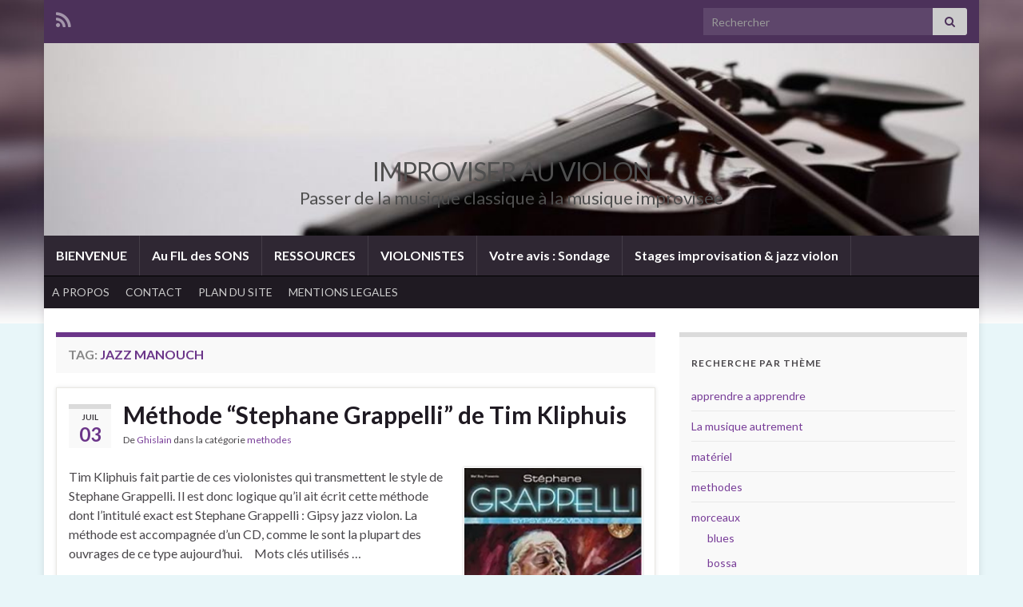

--- FILE ---
content_type: text/html; charset=UTF-8
request_url: https://improviser-au-violon.fr/tag/jazz-manouch/
body_size: 14916
content:
<!DOCTYPE html><!--[if IE 7]>
<html class="ie ie7" lang="fr-FR"
	prefix="og: https://ogp.me/ns#" >
<![endif]-->
<!--[if IE 8]>
<html class="ie ie8" lang="fr-FR"
	prefix="og: https://ogp.me/ns#" >
<![endif]-->
<!--[if !(IE 7) & !(IE 8)]><!-->
<html lang="fr-FR"
	prefix="og: https://ogp.me/ns#" >
<!--<![endif]-->
    <head>
        <meta charset="UTF-8">
        <meta http-equiv="X-UA-Compatible" content="IE=edge">
        <meta name="viewport" content="width=device-width, initial-scale=1">
        <title>jazz manouch | IMPROVISER AU VIOLON</title>

		<!-- All in One SEO 4.1.3.4 -->
		<meta name="keywords" content="apprendre violon,tim kliphuis,methode,grappelli,jazz manouch" />
		<link rel="canonical" href="https://improviser-au-violon.fr/tag/jazz-manouch/" />
		<meta name="google" content="nositelinkssearchbox" />
		<script type="application/ld+json" class="aioseo-schema">
			{"@context":"https:\/\/schema.org","@graph":[{"@type":"WebSite","@id":"https:\/\/improviser-au-violon.fr\/#website","url":"https:\/\/improviser-au-violon.fr\/","name":"IMPROVISER AU VIOLON","description":"Passer de la musique classique \u00e0 la musique improvis\u00e9e","publisher":{"@id":"https:\/\/improviser-au-violon.fr\/#organization"}},{"@type":"Organization","@id":"https:\/\/improviser-au-violon.fr\/#organization","name":"IMPROVISER AU VIOLON","url":"https:\/\/improviser-au-violon.fr\/"},{"@type":"BreadcrumbList","@id":"https:\/\/improviser-au-violon.fr\/tag\/jazz-manouch\/#breadcrumblist","itemListElement":[{"@type":"ListItem","@id":"https:\/\/improviser-au-violon.fr\/#listItem","position":"1","item":{"@type":"WebPage","@id":"https:\/\/improviser-au-violon.fr\/","name":"Accueil","description":"le BLOG pour apprendre comment passer du classique \u00e0 d'autres styles de musique avec votre violon","url":"https:\/\/improviser-au-violon.fr\/"},"nextItem":"https:\/\/improviser-au-violon.fr\/tag\/jazz-manouch\/#listItem"},{"@type":"ListItem","@id":"https:\/\/improviser-au-violon.fr\/tag\/jazz-manouch\/#listItem","position":"2","item":{"@type":"WebPage","@id":"https:\/\/improviser-au-violon.fr\/tag\/jazz-manouch\/","name":"jazz manouch","url":"https:\/\/improviser-au-violon.fr\/tag\/jazz-manouch\/"},"previousItem":"https:\/\/improviser-au-violon.fr\/#listItem"}]},{"@type":"CollectionPage","@id":"https:\/\/improviser-au-violon.fr\/tag\/jazz-manouch\/#collectionpage","url":"https:\/\/improviser-au-violon.fr\/tag\/jazz-manouch\/","name":"jazz manouch | IMPROVISER AU VIOLON","inLanguage":"fr-FR","isPartOf":{"@id":"https:\/\/improviser-au-violon.fr\/#website"},"breadcrumb":{"@id":"https:\/\/improviser-au-violon.fr\/tag\/jazz-manouch\/#breadcrumblist"}}]}
		</script>
		<!-- All in One SEO -->

<link rel='dns-prefetch' href='//s.w.org' />
<link rel='dns-prefetch' href='//v0.wordpress.com' />
<link rel='dns-prefetch' href='//i0.wp.com' />
<link rel='dns-prefetch' href='//i1.wp.com' />
<link rel='dns-prefetch' href='//i2.wp.com' />
<link rel='dns-prefetch' href='//jetpack.wordpress.com' />
<link rel='dns-prefetch' href='//s0.wp.com' />
<link rel='dns-prefetch' href='//s1.wp.com' />
<link rel='dns-prefetch' href='//s2.wp.com' />
<link rel='dns-prefetch' href='//public-api.wordpress.com' />
<link rel='dns-prefetch' href='//0.gravatar.com' />
<link rel='dns-prefetch' href='//1.gravatar.com' />
<link rel='dns-prefetch' href='//2.gravatar.com' />
<link rel="alternate" type="application/rss+xml" title="IMPROVISER AU VIOLON &raquo; Flux" href="https://improviser-au-violon.fr/feed/" />
<link rel="alternate" type="application/rss+xml" title="IMPROVISER AU VIOLON &raquo; Flux des commentaires" href="https://improviser-au-violon.fr/comments/feed/" />
<link rel="alternate" type="application/rss+xml" title="IMPROVISER AU VIOLON &raquo; Flux de l’étiquette jazz manouch" href="https://improviser-au-violon.fr/tag/jazz-manouch/feed/" />
		<!-- This site uses the Google Analytics by ExactMetrics plugin v6.8.0 - Using Analytics tracking - https://www.exactmetrics.com/ -->
							<script src="//www.googletagmanager.com/gtag/js?id=UA-70800275-1"  type="text/javascript" data-cfasync="false" async></script>
			<script type="text/javascript" data-cfasync="false">
				var em_version = '6.8.0';
				var em_track_user = true;
				var em_no_track_reason = '';
				
								var disableStr = 'ga-disable-UA-70800275-1';

				/* Function to detect opted out users */
				function __gtagTrackerIsOptedOut() {
					return document.cookie.indexOf( disableStr + '=true' ) > - 1;
				}

				/* Disable tracking if the opt-out cookie exists. */
				if ( __gtagTrackerIsOptedOut() ) {
					window[disableStr] = true;
				}

				/* Opt-out function */
				function __gtagTrackerOptout() {
					document.cookie = disableStr + '=true; expires=Thu, 31 Dec 2099 23:59:59 UTC; path=/';
					window[disableStr] = true;
				}

				if ( 'undefined' === typeof gaOptout ) {
					function gaOptout() {
						__gtagTrackerOptout();
					}
				}
								window.dataLayer = window.dataLayer || [];
				if ( em_track_user ) {
					function __gtagTracker() {dataLayer.push( arguments );}
					__gtagTracker( 'js', new Date() );
					__gtagTracker( 'set', {
						'developer_id.dNDMyYj' : true,
						                    });
					__gtagTracker( 'config', 'UA-70800275-1', {
						forceSSL:true,					} );
										window.gtag = __gtagTracker;										(
						function () {
							/* https://developers.google.com/analytics/devguides/collection/analyticsjs/ */
							/* ga and __gaTracker compatibility shim. */
							var noopfn = function () {
								return null;
							};
							var newtracker = function () {
								return new Tracker();
							};
							var Tracker = function () {
								return null;
							};
							var p = Tracker.prototype;
							p.get = noopfn;
							p.set = noopfn;
							p.send = function (){
								var args = Array.prototype.slice.call(arguments);
								args.unshift( 'send' );
								__gaTracker.apply(null, args);
							};
							var __gaTracker = function () {
								var len = arguments.length;
								if ( len === 0 ) {
									return;
								}
								var f = arguments[len - 1];
								if ( typeof f !== 'object' || f === null || typeof f.hitCallback !== 'function' ) {
									if ( 'send' === arguments[0] ) {
										var hitConverted, hitObject = false, action;
										if ( 'event' === arguments[1] ) {
											if ( 'undefined' !== typeof arguments[3] ) {
												hitObject = {
													'eventAction': arguments[3],
													'eventCategory': arguments[2],
													'eventLabel': arguments[4],
													'value': arguments[5] ? arguments[5] : 1,
												}
											}
										}
										if ( 'pageview' === arguments[1] ) {
											if ( 'undefined' !== typeof arguments[2] ) {
												hitObject = {
													'eventAction': 'page_view',
													'page_path' : arguments[2],
												}
											}
										}
										if ( typeof arguments[2] === 'object' ) {
											hitObject = arguments[2];
										}
										if ( typeof arguments[5] === 'object' ) {
											Object.assign( hitObject, arguments[5] );
										}
										if ( 'undefined' !== typeof arguments[1].hitType ) {
											hitObject = arguments[1];
											if ( 'pageview' === hitObject.hitType ) {
												hitObject.eventAction = 'page_view';
											}
										}
										if ( hitObject ) {
											action = 'timing' === arguments[1].hitType ? 'timing_complete' : hitObject.eventAction;
											hitConverted = mapArgs( hitObject );
											__gtagTracker( 'event', action, hitConverted );
										}
									}
									return;
								}

								function mapArgs( args ) {
									var arg, hit = {};
									var gaMap = {
										'eventCategory': 'event_category',
										'eventAction': 'event_action',
										'eventLabel': 'event_label',
										'eventValue': 'event_value',
										'nonInteraction': 'non_interaction',
										'timingCategory': 'event_category',
										'timingVar': 'name',
										'timingValue': 'value',
										'timingLabel': 'event_label',
										'page' : 'page_path',
										'location' : 'page_location',
										'title' : 'page_title',
									};
									for ( arg in args ) {
										if ( args.hasOwnProperty(arg) && gaMap.hasOwnProperty(arg) ) {
											hit[gaMap[arg]] = args[arg];
										} else {
											hit[arg] = args[arg];
										}
									}
									return hit;
								}

								try {
									f.hitCallback();
								} catch ( ex ) {
								}
							};
							__gaTracker.create = newtracker;
							__gaTracker.getByName = newtracker;
							__gaTracker.getAll = function () {
								return [];
							};
							__gaTracker.remove = noopfn;
							__gaTracker.loaded = true;
							window['__gaTracker'] = __gaTracker;
						}
					)();
									} else {
										console.log( "" );
					( function () {
							function __gtagTracker() {
								return null;
							}
							window['__gtagTracker'] = __gtagTracker;
							window['gtag'] = __gtagTracker;
					} )();
									}
			</script>
				<!-- / Google Analytics by ExactMetrics -->
				<script type="text/javascript">
			window._wpemojiSettings = {"baseUrl":"https:\/\/s.w.org\/images\/core\/emoji\/13.0.1\/72x72\/","ext":".png","svgUrl":"https:\/\/s.w.org\/images\/core\/emoji\/13.0.1\/svg\/","svgExt":".svg","source":{"concatemoji":"https:\/\/improviser-au-violon.fr\/wp-includes\/js\/wp-emoji-release.min.js?ver=5.6.16"}};
			!function(e,a,t){var n,r,o,i=a.createElement("canvas"),p=i.getContext&&i.getContext("2d");function s(e,t){var a=String.fromCharCode;p.clearRect(0,0,i.width,i.height),p.fillText(a.apply(this,e),0,0);e=i.toDataURL();return p.clearRect(0,0,i.width,i.height),p.fillText(a.apply(this,t),0,0),e===i.toDataURL()}function c(e){var t=a.createElement("script");t.src=e,t.defer=t.type="text/javascript",a.getElementsByTagName("head")[0].appendChild(t)}for(o=Array("flag","emoji"),t.supports={everything:!0,everythingExceptFlag:!0},r=0;r<o.length;r++)t.supports[o[r]]=function(e){if(!p||!p.fillText)return!1;switch(p.textBaseline="top",p.font="600 32px Arial",e){case"flag":return s([127987,65039,8205,9895,65039],[127987,65039,8203,9895,65039])?!1:!s([55356,56826,55356,56819],[55356,56826,8203,55356,56819])&&!s([55356,57332,56128,56423,56128,56418,56128,56421,56128,56430,56128,56423,56128,56447],[55356,57332,8203,56128,56423,8203,56128,56418,8203,56128,56421,8203,56128,56430,8203,56128,56423,8203,56128,56447]);case"emoji":return!s([55357,56424,8205,55356,57212],[55357,56424,8203,55356,57212])}return!1}(o[r]),t.supports.everything=t.supports.everything&&t.supports[o[r]],"flag"!==o[r]&&(t.supports.everythingExceptFlag=t.supports.everythingExceptFlag&&t.supports[o[r]]);t.supports.everythingExceptFlag=t.supports.everythingExceptFlag&&!t.supports.flag,t.DOMReady=!1,t.readyCallback=function(){t.DOMReady=!0},t.supports.everything||(n=function(){t.readyCallback()},a.addEventListener?(a.addEventListener("DOMContentLoaded",n,!1),e.addEventListener("load",n,!1)):(e.attachEvent("onload",n),a.attachEvent("onreadystatechange",function(){"complete"===a.readyState&&t.readyCallback()})),(n=t.source||{}).concatemoji?c(n.concatemoji):n.wpemoji&&n.twemoji&&(c(n.twemoji),c(n.wpemoji)))}(window,document,window._wpemojiSettings);
		</script>
		<style type="text/css">
img.wp-smiley,
img.emoji {
	display: inline !important;
	border: none !important;
	box-shadow: none !important;
	height: 1em !important;
	width: 1em !important;
	margin: 0 .07em !important;
	vertical-align: -0.1em !important;
	background: none !important;
	padding: 0 !important;
}
</style>
	<link rel='stylesheet' id='wp-block-library-css'  href='https://improviser-au-violon.fr/wp-includes/css/dist/block-library/style.min.css?ver=5.6.16' type='text/css' media='all' />
<style id='wp-block-library-inline-css' type='text/css'>
.has-text-align-justify{text-align:justify;}
</style>
<link rel='stylesheet' id='think-button-style-css'  href='https://improviser-au-violon.fr/wp-content/plugins/contact-form-email/css/button.css?ver=5.6.16' type='text/css' media='all' />
<link rel='stylesheet' id='bootstrap-css'  href='https://improviser-au-violon.fr/wp-content/themes/graphene/bootstrap/css/bootstrap.min.css?ver=5.6.16' type='text/css' media='all' />
<link rel='stylesheet' id='font-awesome-css'  href='https://improviser-au-violon.fr/wp-content/themes/graphene/fonts/font-awesome/css/font-awesome.min.css?ver=5.6.16' type='text/css' media='all' />
<link rel='stylesheet' id='graphene-css'  href='https://improviser-au-violon.fr/wp-content/themes/graphene/style.css?ver=2.8.2' type='text/css' media='screen' />
<link rel='stylesheet' id='graphene-responsive-css'  href='https://improviser-au-violon.fr/wp-content/themes/graphene/responsive.css?ver=2.8.2' type='text/css' media='all' />
<link rel='stylesheet' id='graphene-blocks-css'  href='https://improviser-au-violon.fr/wp-content/themes/graphene/blocks.css?ver=2.8.2' type='text/css' media='all' />
<!-- Inline jetpack_facebook_likebox -->
<style id='jetpack_facebook_likebox-inline-css' type='text/css'>
.widget_facebook_likebox {
	overflow: hidden;
}

</style>
<link rel='stylesheet' id='jetpack_css-css'  href='https://improviser-au-violon.fr/wp-content/plugins/jetpack/css/jetpack.css?ver=9.2.4' type='text/css' media='all' />
<script type='text/javascript' id='exactmetrics-frontend-script-js-extra'>
/* <![CDATA[ */
var exactmetrics_frontend = {"js_events_tracking":"true","download_extensions":"zip,mp3,mpeg,pdf,docx,pptx,xlsx,rar","inbound_paths":"[{\"path\":\"\\\/go\\\/\",\"label\":\"affiliate\"},{\"path\":\"\\\/recommend\\\/\",\"label\":\"affiliate\"}]","home_url":"https:\/\/improviser-au-violon.fr","hash_tracking":"false","ua":"UA-70800275-1"};
/* ]]> */
</script>
<script type='text/javascript' src='https://improviser-au-violon.fr/wp-content/plugins/google-analytics-dashboard-for-wp/assets/js/frontend-gtag.min.js?ver=6.8.0' id='exactmetrics-frontend-script-js'></script>
<script type='text/javascript' src='https://improviser-au-violon.fr/wp-includes/js/jquery/jquery.min.js?ver=3.5.1' id='jquery-core-js'></script>
<script defer type='text/javascript' src='https://improviser-au-violon.fr/wp-includes/js/jquery/jquery-migrate.min.js?ver=3.3.2' id='jquery-migrate-js'></script>
<script defer type='text/javascript' src='https://improviser-au-violon.fr/wp-content/themes/graphene/bootstrap/js/bootstrap.min.js?ver=2.8.2' id='bootstrap-js'></script>
<script defer type='text/javascript' src='https://improviser-au-violon.fr/wp-content/themes/graphene/js/bootstrap-hover-dropdown/bootstrap-hover-dropdown.min.js?ver=2.8.2' id='bootstrap-hover-dropdown-js'></script>
<script defer type='text/javascript' src='https://improviser-au-violon.fr/wp-content/themes/graphene/js/bootstrap-submenu/bootstrap-submenu.min.js?ver=2.8.2' id='bootstrap-submenu-js'></script>
<script defer type='text/javascript' src='https://improviser-au-violon.fr/wp-content/themes/graphene/js/jquery.infinitescroll.min.js?ver=2.8.2' id='infinite-scroll-js'></script>
<script type='text/javascript' id='graphene-js-extra'>
/* <![CDATA[ */
var grapheneJS = {"siteurl":"https:\/\/improviser-au-violon.fr","ajaxurl":"https:\/\/improviser-au-violon.fr\/wp-admin\/admin-ajax.php","templateUrl":"https:\/\/improviser-au-violon.fr\/wp-content\/themes\/graphene","isSingular":"","enableStickyMenu":"","shouldShowComments":"1","commentsOrder":"newest","sliderDisable":"","sliderInterval":"7000","infScrollBtnLbl":"Lire plus","infScrollOn":"","infScrollCommentsOn":"","totalPosts":"1","postsPerPage":"20","isPageNavi":"","infScrollMsgText":"Fetching window.grapheneInfScrollItemsPerPage of window.grapheneInfScrollItemsLeft items left ...","infScrollMsgTextPlural":"Fetching window.grapheneInfScrollItemsPerPage of window.grapheneInfScrollItemsLeft items left ...","infScrollFinishedText":"All loaded!","commentsPerPage":"50","totalComments":"1","infScrollCommentsMsg":"R\u00e9cup\u00e9ration de window.grapheneInfScrollCommentsPerPage commentaires sur window.grapheneInfScrollCommentsLeft laiss\u00e9s","infScrollCommentsMsgPlural":"","infScrollCommentsFinishedMsg":"All comments loaded!","disableLiveSearch":"1","txtNoResult":"No result found.","isMasonry":""};
/* ]]> */
</script>
<script defer type='text/javascript' src='https://improviser-au-violon.fr/wp-content/themes/graphene/js/graphene.js?ver=2.8.2' id='graphene-js'></script>
<link rel="https://api.w.org/" href="https://improviser-au-violon.fr/wp-json/" /><link rel="alternate" type="application/json" href="https://improviser-au-violon.fr/wp-json/wp/v2/tags/35" /><link rel="EditURI" type="application/rsd+xml" title="RSD" href="https://improviser-au-violon.fr/xmlrpc.php?rsd" />
<link rel="wlwmanifest" type="application/wlwmanifest+xml" href="https://improviser-au-violon.fr/wp-includes/wlwmanifest.xml" /> 
<meta name="generator" content="WordPress 5.6.16" />
<style type='text/css'>img#wpstats{display:none}</style>		<script>
		   WebFontConfig = {
		      google: { 
		      	families: ["Lato:400,400i,700,700i&display=swap"]		      }
		   };

		   (function(d) {
		      var wf = d.createElement('script'), s = d.scripts[0];
		      wf.src = 'https://ajax.googleapis.com/ajax/libs/webfont/1.6.26/webfont.js';
		      wf.async = true;
		      s.parentNode.insertBefore(wf, s);
		   })(document);
		</script>
	<style type="text/css">
body{background-image:none}.header_title, .header_title a, .header_title a:visited, .header_title a:hover, .header_desc {color:#4f4f4f}.carousel, .carousel .item{height:400px}@media (max-width: 991px) {.carousel, .carousel .item{height:250px}}
</style>
<style type="text/css" id="custom-background-css">
body.custom-background { background-color: #e8f6f9; background-image: url("https://improviser-au-violon.fr/wp-content/themes/graphene/images/bg.jpg"); background-position: center top; background-size: contain; background-repeat: no-repeat; background-attachment: scroll; }
</style>
	<link rel="me" href="https://twitter.com/ghislai13903467" /><meta name="twitter:widgets:csp" content="on" /><meta name="twitter:widgets:link-color" content="#000000" /><meta name="twitter:widgets:border-color" content="#000000" /><meta name="twitter:partner" content="tfwp" />
<!-- Saiweb.co.uk Flowplayer For Wordpress Javascript Start -->

<script type="text/javascript" src="http://ajax.googleapis.com/ajax/libs/jquery/1.2.6/jquery.min.js"></script>
<script type="text/javascript">WPFP = jQuery.noConflict();</script><script type="text/javascript" src="/wp-content/plugins/word-press-flow-player/flowplayer/flowplayer-3.1.4.min.js"></script>
<!-- Saiweb.co.uk Flowplayer For Wordpress Javascript END -->
<link rel="icon" href="https://i0.wp.com/improviser-au-violon.fr/wp-content/uploads/2015/09/cropped-photo-libre-de-droit_blog31.jpg?fit=32%2C32&#038;ssl=1" sizes="32x32" />
<link rel="icon" href="https://i0.wp.com/improviser-au-violon.fr/wp-content/uploads/2015/09/cropped-photo-libre-de-droit_blog31.jpg?fit=192%2C192&#038;ssl=1" sizes="192x192" />
<link rel="apple-touch-icon" href="https://i0.wp.com/improviser-au-violon.fr/wp-content/uploads/2015/09/cropped-photo-libre-de-droit_blog31.jpg?fit=180%2C180&#038;ssl=1" />
<meta name="msapplication-TileImage" content="https://i0.wp.com/improviser-au-violon.fr/wp-content/uploads/2015/09/cropped-photo-libre-de-droit_blog31.jpg?fit=270%2C270&#038;ssl=1" />

<meta name="twitter:card" content="summary" /><meta name="twitter:title" content="Étiquette : jazz manouch" /><meta name="twitter:site" content="@ghislai13903467" />
    </head>
    <body class="archive tag tag-jazz-manouch tag-35 custom-background wp-embed-responsive layout-boxed two_col_left two-columns have-secondary-menu">
        
        <div class="container boxed-wrapper">
            
                            <div id="top-bar" class="row clearfix top-bar ">
                    
                                                    
                            <div class="col-md-12 top-bar-items">
                                
                                                                                                    	<ul class="social-profiles">
							
			            <li class="social-profile social-profile-rss">
			            	<a href="https://improviser-au-violon.fr/feed/" title="Suivre le fil RSS de IMPROVISER AU VIOLON" id="social-id-1" class="mysocial social-rss">
			            				                            <i class="fa fa-rss"></i>
		                        			            	</a>
			            </li>
		            
		    	    </ul>
                                    
                                                                    <button type="button" class="search-toggle navbar-toggle collapsed" data-toggle="collapse" data-target="#top_search">
                                        <span class="sr-only">Toggle search form</span>
                                        <i class="fa fa-search-plus"></i>
                                    </button>

                                    <div id="top_search" class="top-search-form">
                                        <form class="searchform" method="get" action="https://improviser-au-violon.fr">
	<div class="input-group">
		<div class="form-group live-search-input">
		    <input type="text" name="s" class="form-control" placeholder="Rechercher">
		    		</div>
	    <span class="input-group-btn">
	    	<button class="btn btn-default" type="submit"><i class="fa fa-search"></i></button>
	    </span>
    </div>
    </form>                                                                            </div>
                                
                                                            </div>

                        
                                    </div>
            

            <div id="header" class="row">

                <img src="https://improviser-au-violon.fr/wp-content/uploads/2015/09/cropped-cropped-photo-libre-de-droit_blog2.jpg" alt="IMPROVISER AU VIOLON" title="IMPROVISER AU VIOLON" width="960" height="198" />                
                                                                </div>


                        <nav class="navbar row navbar-inverse">

                <div class="navbar-header align-center">
                		                    <button type="button" class="navbar-toggle collapsed" data-toggle="collapse" data-target="#header-menu-wrap, #secondary-menu-wrap">
	                        <span class="sr-only">Toggle navigation</span>
	                        <span class="icon-bar"></span>
	                        <span class="icon-bar"></span>
	                        <span class="icon-bar"></span>
	                    </button>
                	                    
                    
                                            <p class="header_title">
                            <a href="https://improviser-au-violon.fr" title="Retour à l&#039;accueil">                                IMPROVISER AU VIOLON                            </a>                        </p>
                    
                                                    <p class="header_desc">Passer de la musique classique à la musique improvisée</p>
                                            
                                    </div>

                                    <div class="collapse navbar-collapse" id="header-menu-wrap">

            			<ul id="header-menu" class="nav navbar-nav flip"><li id="menu-item-7" class="menu-item menu-item-type-post_type menu-item-object-page menu-item-home menu-item-7"><a href="https://improviser-au-violon.fr/">BIENVENUE</a></li>
<li id="menu-item-12" class="menu-item menu-item-type-post_type menu-item-object-page current_page_parent menu-item-12"><a href="https://improviser-au-violon.fr/articles/">Au FIL des SONS</a></li>
<li id="menu-item-130" class="menu-item menu-item-type-post_type menu-item-object-page menu-item-130"><a href="https://improviser-au-violon.fr/ressources/">RESSOURCES</a></li>
<li id="menu-item-281" class="menu-item menu-item-type-post_type menu-item-object-page menu-item-281"><a href="https://improviser-au-violon.fr/violonistes/">VIOLONISTES</a></li>
<li id="menu-item-608" class="menu-item menu-item-type-post_type menu-item-object-page menu-item-608"><a href="https://improviser-au-violon.fr/votre-avis-sondage/">Votre avis : Sondage</a></li>
<li id="menu-item-805" class="menu-item menu-item-type-post_type menu-item-object-page menu-item-805"><a href="https://improviser-au-violon.fr/stages/">Stages improvisation &#038; jazz violon</a></li>
</ul>                        
            			                        
                                            </div>
                
                                    <div id="secondary-menu-wrap" class="collapse navbar-collapse">
                                                <ul id="secondary-menu" class="nav navbar-nav flip"><li id="menu-item-279" class="menu-item menu-item-type-post_type menu-item-object-page menu-item-279"><a href="https://improviser-au-violon.fr/page-d-exemple/">A PROPOS</a></li>
<li id="menu-item-277" class="menu-item menu-item-type-post_type menu-item-object-page menu-item-277"><a href="https://improviser-au-violon.fr/contact/">CONTACT</a></li>
<li id="menu-item-278" class="menu-item menu-item-type-post_type menu-item-object-page menu-item-278"><a href="https://improviser-au-violon.fr/plan-du-site/">PLAN DU SITE</a></li>
<li id="menu-item-298" class="menu-item menu-item-type-post_type menu-item-object-page menu-item-298"><a href="https://improviser-au-violon.fr/mentions-legales/">MENTIONS LEGALES</a></li>
</ul>                                            </div>
                                    
                            </nav>

            
            <div id="content" class="clearfix hfeed row">
                
                    
                                        
                    <div id="content-main" class="clearfix content-main col-md-8">
                    
    <h1 class="page-title archive-title">
        Tag: <span>jazz manouch</span>    </h1>
    
        
    <div class="entries-wrapper">
    
                

<div id="post-619" class="clearfix post post-619 type-post status-publish format-standard hentry category-methodes tag-apprendre-violon tag-grappelli tag-jazz-manouch tag-tim-kliphuis item-wrap">
		
	<div class="entry clearfix">
    
    			    	<div class="post-date date alpha ">
            <p class="default_date">
            	<span class="month">Juil</span>
                <span class="day">03</span>
                            </p>
                    </div>
            
		        <h2 class="post-title entry-title">
			<a href="https://improviser-au-violon.fr/methode-stephane-grappelli-de-tim-kliphuis/" rel="bookmark" title="Lien permanent pour M&eacute;thode &ldquo;Stephane Grappelli&rdquo; de Tim Kliphuis">
				M&eacute;thode &ldquo;Stephane Grappelli&rdquo; de Tim Kliphuis            </a>
			        </h2>
		
					    <ul class="post-meta clearfix">
	    		        <li class="byline">
	        	De <span class="author"><a href="https://improviser-au-violon.fr/author/improgg/" rel="author">Ghislain</a></span> dans la catégorie <span class="terms"><a class="term term-category term-4" href="https://improviser-au-violon.fr/category/methodes/">methodes</a></span>	        </li>
	        	    </ul>
    		
				<div class="entry-content clearfix">
						
			
				<div class="excerpt-thumb"><a href="https://improviser-au-violon.fr/methode-stephane-grappelli-de-tim-kliphuis/"><img width="224" height="300" src="https://i2.wp.com/improviser-au-violon.fr/wp-content/uploads/2016/07/photo-couverture.jpg?fit=224%2C300&amp;ssl=1" class="attachment-medium size-medium" alt="photo-couverture" loading="lazy" srcset="https://i2.wp.com/improviser-au-violon.fr/wp-content/uploads/2016/07/photo-couverture.jpg?w=256&amp;ssl=1 256w, https://i2.wp.com/improviser-au-violon.fr/wp-content/uploads/2016/07/photo-couverture.jpg?resize=224%2C300&amp;ssl=1 224w" sizes="(max-width: 224px) 100vw, 224px" /></a></div>                
                				                
								<p>Tim Kliphuis fait partie de ces violonistes qui transmettent le style de Stephane Grappelli. Il est donc logique qu’il ait écrit cette méthode dont l’intitulé exact est Stephane Grappelli : Gipsy jazz violon. La méthode est accompagnée d’un CD, comme le sont la plupart des ouvrages de ce type aujourd’hui. &nbsp; &nbsp; Mots clés utilisés &hellip; </p>
<p><a class="more-link btn" href="https://improviser-au-violon.fr/methode-stephane-grappelli-de-tim-kliphuis/">Lire la suite</a></p>

						
						
						
		</div>
		
			    <ul class="entry-footer">
	    		        <li class="post-tags col-sm-8"><i class="fa fa-tags" title="Étiquettes"></i> <span class="terms"><a class="term term-tagpost_tag term-34" href="https://improviser-au-violon.fr/tag/apprendre-violon/">apprendre violon</a>, <a class="term term-tagpost_tag term-37" href="https://improviser-au-violon.fr/tag/grappelli/">grappelli</a>, <a class="term term-tagpost_tag term-35" href="https://improviser-au-violon.fr/tag/jazz-manouch/">jazz manouch</a>, <a class="term term-tagpost_tag term-36" href="https://improviser-au-violon.fr/tag/tim-kliphuis/">tim kliphuis</a></span></li>
	        	        <li class="comment-link col-sm-4"><i class="fa fa-comments"></i> <a href="https://improviser-au-violon.fr/methode-stephane-grappelli-de-tim-kliphuis/#comments">5 Commentaires</a></li>
	        	    </ul>
    	</div>
</div>

 

    </div>
    
    
  

                </div><!-- #content-main -->
        
            
<div id="sidebar1" class="sidebar sidebar-right widget-area col-md-4">

	
    <div id="categories-2" class="sidebar-wrap widget_categories"><h3>Recherche par thème</h3>
			<ul>
					<li class="cat-item cat-item-24"><a href="https://improviser-au-violon.fr/category/apprendre-a-apprendre/">apprendre a apprendre</a>
</li>
	<li class="cat-item cat-item-9"><a href="https://improviser-au-violon.fr/category/la-musique-autrement/">La musique autrement</a>
</li>
	<li class="cat-item cat-item-20"><a href="https://improviser-au-violon.fr/category/materiel/">matériel</a>
</li>
	<li class="cat-item cat-item-4"><a href="https://improviser-au-violon.fr/category/methodes/">methodes</a>
</li>
	<li class="cat-item cat-item-6"><a href="https://improviser-au-violon.fr/category/morceaux/">morceaux</a>
<ul class='children'>
	<li class="cat-item cat-item-23"><a href="https://improviser-au-violon.fr/category/morceaux/blues/">blues</a>
</li>
	<li class="cat-item cat-item-63"><a href="https://improviser-au-violon.fr/category/morceaux/bossa/">bossa</a>
</li>
	<li class="cat-item cat-item-8"><a href="https://improviser-au-violon.fr/category/morceaux/jazz/">jazz</a>
</li>
	<li class="cat-item cat-item-26"><a href="https://improviser-au-violon.fr/category/morceaux/klezmer/">Klezmer</a>
</li>
	<li class="cat-item cat-item-7"><a href="https://improviser-au-violon.fr/category/morceaux/tzigane/">tzigane</a>
</li>
</ul>
</li>
	<li class="cat-item cat-item-1"><a href="https://improviser-au-violon.fr/category/non-classe/">Non classé</a>
</li>
	<li class="cat-item cat-item-14"><a href="https://improviser-au-violon.fr/category/ouvrages/">ouvrages</a>
</li>
	<li class="cat-item cat-item-3"><a href="https://improviser-au-violon.fr/category/articles/">tous les articles</a>
</li>
	<li class="cat-item cat-item-5"><a href="https://improviser-au-violon.fr/category/violonistes/">violonistes</a>
</li>
			</ul>

			</div><div id="search-2" class="sidebar-wrap widget_search"><form class="searchform" method="get" action="https://improviser-au-violon.fr">
	<div class="input-group">
		<div class="form-group live-search-input">
		    <input type="text" name="s" class="form-control" placeholder="Rechercher">
		    		</div>
	    <span class="input-group-btn">
	    	<button class="btn btn-default" type="submit"><i class="fa fa-search"></i></button>
	    </span>
    </div>
    </form></div>
		<div id="recent-posts-2" class="sidebar-wrap widget_recent_entries">
		<h3>Les derniers articles</h3>
		<ul>
											<li>
					<a href="https://improviser-au-violon.fr/travailler-un-morceau-de-jazz-au-violon/">Comment travailler un morceau de jazz au violon &#8211; exemple sur « so Danço Samba »</a>
									</li>
											<li>
					<a href="https://improviser-au-violon.fr/pratiquer-les-gammes-au-violon/">Pratiquer les gammes au violon</a>
									</li>
											<li>
					<a href="https://improviser-au-violon.fr/improviser-autour-note-centrale/">Improviser en jouant autour d&rsquo;une note centrale</a>
									</li>
											<li>
					<a href="https://improviser-au-violon.fr/accompagner-mon-enfant-qui-debute-la-musique/">J&rsquo;ai testé la formation « mon enfant apprend la musique, je l&rsquo;accompagne »</a>
									</li>
											<li>
					<a href="https://improviser-au-violon.fr/improvisation-sur-une-grille-harmonique/">Improvisation sur une grille harmonique</a>
									</li>
											<li>
					<a href="https://improviser-au-violon.fr/comment-improviser-la-broderie/">Comment improviser : la broderie</a>
									</li>
											<li>
					<a href="https://improviser-au-violon.fr/quelle-note-jouer-pour-improviser/">Quelle note jouer pour improviser ??</a>
									</li>
					</ul>

		</div><div id="archives-2" class="sidebar-wrap widget_archive"><h3>Archives</h3>		<label class="screen-reader-text" for="archives-dropdown-2">Archives</label>
		<select id="archives-dropdown-2" name="archive-dropdown">
			
			<option value="">Sélectionner un mois</option>
				<option value='https://improviser-au-violon.fr/2021/08/'> août 2021 </option>
	<option value='https://improviser-au-violon.fr/2019/07/'> juillet 2019 </option>
	<option value='https://improviser-au-violon.fr/2019/04/'> avril 2019 </option>
	<option value='https://improviser-au-violon.fr/2019/02/'> février 2019 </option>
	<option value='https://improviser-au-violon.fr/2019/01/'> janvier 2019 </option>
	<option value='https://improviser-au-violon.fr/2018/12/'> décembre 2018 </option>
	<option value='https://improviser-au-violon.fr/2018/10/'> octobre 2018 </option>
	<option value='https://improviser-au-violon.fr/2018/08/'> août 2018 </option>
	<option value='https://improviser-au-violon.fr/2018/06/'> juin 2018 </option>
	<option value='https://improviser-au-violon.fr/2018/05/'> mai 2018 </option>
	<option value='https://improviser-au-violon.fr/2018/03/'> mars 2018 </option>
	<option value='https://improviser-au-violon.fr/2018/02/'> février 2018 </option>
	<option value='https://improviser-au-violon.fr/2018/01/'> janvier 2018 </option>
	<option value='https://improviser-au-violon.fr/2017/11/'> novembre 2017 </option>
	<option value='https://improviser-au-violon.fr/2017/10/'> octobre 2017 </option>
	<option value='https://improviser-au-violon.fr/2017/09/'> septembre 2017 </option>
	<option value='https://improviser-au-violon.fr/2017/07/'> juillet 2017 </option>
	<option value='https://improviser-au-violon.fr/2017/06/'> juin 2017 </option>
	<option value='https://improviser-au-violon.fr/2017/05/'> mai 2017 </option>
	<option value='https://improviser-au-violon.fr/2017/04/'> avril 2017 </option>
	<option value='https://improviser-au-violon.fr/2017/03/'> mars 2017 </option>
	<option value='https://improviser-au-violon.fr/2017/02/'> février 2017 </option>
	<option value='https://improviser-au-violon.fr/2017/01/'> janvier 2017 </option>
	<option value='https://improviser-au-violon.fr/2016/12/'> décembre 2016 </option>
	<option value='https://improviser-au-violon.fr/2016/11/'> novembre 2016 </option>
	<option value='https://improviser-au-violon.fr/2016/10/'> octobre 2016 </option>
	<option value='https://improviser-au-violon.fr/2016/09/'> septembre 2016 </option>
	<option value='https://improviser-au-violon.fr/2016/08/'> août 2016 </option>
	<option value='https://improviser-au-violon.fr/2016/07/'> juillet 2016 </option>
	<option value='https://improviser-au-violon.fr/2016/06/'> juin 2016 </option>
	<option value='https://improviser-au-violon.fr/2016/05/'> mai 2016 </option>
	<option value='https://improviser-au-violon.fr/2016/04/'> avril 2016 </option>
	<option value='https://improviser-au-violon.fr/2016/03/'> mars 2016 </option>
	<option value='https://improviser-au-violon.fr/2016/02/'> février 2016 </option>
	<option value='https://improviser-au-violon.fr/2016/01/'> janvier 2016 </option>
	<option value='https://improviser-au-violon.fr/2015/12/'> décembre 2015 </option>
	<option value='https://improviser-au-violon.fr/2015/11/'> novembre 2015 </option>
	<option value='https://improviser-au-violon.fr/2015/09/'> septembre 2015 </option>

		</select>

<script type="text/javascript">
/* <![CDATA[ */
(function() {
	var dropdown = document.getElementById( "archives-dropdown-2" );
	function onSelectChange() {
		if ( dropdown.options[ dropdown.selectedIndex ].value !== '' ) {
			document.location.href = this.options[ this.selectedIndex ].value;
		}
	}
	dropdown.onchange = onSelectChange;
})();
/* ]]> */
</script>
			</div><div id="facebook-likebox-2" class="sidebar-wrap widget_facebook_likebox"><h3><a href="https://www.facebook.com/ImproviserAuViolon/">Rejoignez nous sur Facebook</a></h3>		<div id="fb-root"></div>
		<div class="fb-page" data-href="https://www.facebook.com/ImproviserAuViolon/" data-width="340"  data-height="130" data-hide-cover="false" data-show-facepile="false" data-tabs="false" data-hide-cta="false" data-small-header="false">
		<div class="fb-xfbml-parse-ignore"><blockquote cite="https://www.facebook.com/ImproviserAuViolon/"><a href="https://www.facebook.com/ImproviserAuViolon/">Rejoignez nous sur Facebook</a></blockquote></div>
		</div>
		</div><div id="xyz_insert_html_widget-2" class="sidebar-wrap widget_xyz_insert_html_widget"><h3>BONUS</h3><div id="sg-form" style="width: 250px; margin: auto; margin-top: 0vh; position: relative; left: 0vw;">
    <style type="text/css">
        #sg-form-18442 * {
    height: inherit !important;
    /*display: inherit;*/
    font-family: "Source Sans Pro", sans-serif;
    font-weight: inherit;
    margin-top: inherit;
    margin-bottom: inherit;
    opacity: inherit;
    box-shadow: initial;
    color: inherit;
}
#sg-form-18442 button {
    overflow: visible;
}
#sg-form-18442 button,
#sg-form-18442 select {
    text-transform: none;
}
#sg-form-18442 button,
#sg-form-18442 html input[type="button"],
#sg-form-18442 input[type="reset"],
#sg-form-18442 input[type="submit"] {
    -webkit-appearance: button;
    cursor: pointer;
}
#sg-form-18442 button[disabled],
#sg-form-18442 html input[disabled] {
    cursor: default;
}
#sg-form-18442 button::-moz-focus-inner,
#sg-form-18442 input::-moz-focus-inner {
    border: 0;
    padding: 0;
}
#sg-form-18442 input {
    line-height: normal;
}
#sg-form-18442 input[type="checkbox"],
#sg-form-18442 input[type="radio"] {
    -webkit-box-sizing: border-box;
    -moz-box-sizing: border-box;
    box-sizing: border-box;
    padding: 0;
}
#sg-form-18442 input[type="number"]::-webkit-inner-spin-button,
#sg-form-18442 input[type="number"]::-webkit-outer-spin-button {
    height: auto;
}
#sg-form-18442 input[type="search"] {
    -webkit-appearance: textfield;
    -webkit-box-sizing: content-box;
    -moz-box-sizing: content-box;
    box-sizing: content-box;
}
#sg-form-18442 input[type="search"]::-webkit-search-cancel-button,
#sg-form-18442 input[type="search"]::-webkit-search-decoration {
    -webkit-appearance: none;
}
#sg-form-18442 fieldset {
    border: 1px solid #c0c0c0;
    margin: 0 2px;
    padding: 0.35em 0.625em 0.75em;
}
#sg-form-18442 legend {
    border: 0;
    padding: 0;
}
#sg-form-18442 textarea {
    overflow: auto;
}
#sg-form-18442 optgroup {
    font-weight: bold;
}
#sg-form-18442 table {
    border-collapse: collapse;
    border-spacing: 0;
}
#sg-form-18442 td,
#sg-form-18442 th {
    padding: 0;
}
#sg-form-18442 * {
    -webkit-box-sizing: border-box;
    -moz-box-sizing: border-box;
    box-sizing: border-box;
}
#sg-form-18442 input,
#sg-form-18442 button,
#sg-form-18442 select,
#sg-form-18442 textarea {
    font-family: inherit;
    font-size: inherit;
    line-height: inherit;
}
#sg-form-18442 a {
    color: #337ab7;
    text-decoration: none;
}
#sg-form-18442 a:hover,
#sg-form-18442 a:focus {
    color: #23527c;
    text-decoration: underline;
}
#sg-form-18442 a:focus {
    outline: 5px auto -webkit-focus-ring-color;
    outline-offset: -2px;
}
#sg-form-18442 figure {
    margin: 0;
}
#sg-form-18442 img {
    vertical-align: middle;
}
#sg-form-18442 .img-responsive {
    display: block;
    max-width: 100%;
    height: auto;
}
#sg-form-18442 .img-rounded {
    border-radius: 6px;
}
#sg-form-18442 .img-thumbnail {
    padding: 4px;
    line-height: 1.42857143;
    background-color: #ffffff;
    border: 1px solid #dddddd;
    border-radius: 4px;
    -webkit-transition: all 0.2s ease-in-out;
    -o-transition: all 0.2s ease-in-out;
    transition: all 0.2s ease-in-out;
    display: inline-block;
    max-width: 100%;
    height: auto;
}
#sg-form-18442 .img-circle {
    border-radius: 50%;
}
#sg-form-18442 hr {
    margin-top: 20px;
    margin-bottom: 20px;
    border: 0;
    border-top: 1px solid #eeeeee;
}
[role="button"] {
    cursor: pointer;
}
.row {
    margin-left: -15px;
    margin-right: -15px;
}
.col-xs-1, .col-sm-1, .col-md-1, .col-lg-1, .col-xs-2, .col-sm-2, .col-md-2, .col-lg-2, .col-xs-3, .col-sm-3, .col-md-3, .col-lg-3, .col-xs-4, .col-sm-4, .col-md-4, .col-lg-4, .col-xs-5, .col-sm-5, .col-md-5, .col-lg-5, .col-xs-6, .col-sm-6, .col-md-6, .col-lg-6, .col-xs-7, .col-sm-7, .col-md-7, .col-lg-7, .col-xs-8, .col-sm-8, .col-md-8, .col-lg-8, .col-xs-9, .col-sm-9, .col-md-9, .col-lg-9, .col-xs-10, .col-sm-10, .col-md-10, .col-lg-10, .col-xs-11, .col-sm-11, .col-md-11, .col-lg-11, .col-xs-12, .col-sm-12, .col-md-12, .col-lg-12 {
    position: relative;
    min-height: 1px;
    padding-left: 15px;
    padding-right: 15px;
}
.col-xs-1, .col-xs-2, .col-xs-3, .col-xs-4, .col-xs-5, .col-xs-6, .col-xs-7, .col-xs-8, .col-xs-9, .col-xs-10, .col-xs-11, .col-xs-12 {
    float: left;
}
.col-xs-12 {
    width: 100%;
}
.col-xs-11 {
    width: 91.66666667%;
}
.col-xs-10 {
    width: 83.33333333%;
}
.col-xs-9 {
    width: 75%;
}
.col-xs-8 {
    width: 66.66666667%;
}
.col-xs-7 {
    width: 58.33333333%;
}
.col-xs-6 {
    width: 50%;
}
.col-xs-5 {
    width: 41.66666667%;
}
.col-xs-4 {
    width: 33.33333333%;
}
.col-xs-3 {
    width: 25%;
}
.col-xs-2 {
    width: 16.66666667%;
}
.col-xs-1 {
    width: 8.33333333%;
}
.col-xs-pull-12 {
    right: 100%;
}
.col-xs-pull-11 {
    right: 91.66666667%;
}
.col-xs-pull-10 {
    right: 83.33333333%;
}
.col-xs-pull-9 {
    right: 75%;
}
.col-xs-pull-8 {
    right: 66.66666667%;
}
.col-xs-pull-7 {
    right: 58.33333333%;
}
.col-xs-pull-6 {
    right: 50%;
}
.col-xs-pull-5 {
    right: 41.66666667%;
}
.col-xs-pull-4 {
    right: 33.33333333%;
}
.col-xs-pull-3 {
    right: 25%;
}
.col-xs-pull-2 {
    right: 16.66666667%;
}
.col-xs-pull-1 {
    right: 8.33333333%;
}
.col-xs-pull-0 {
    right: auto;
}
.col-xs-push-12 {
    left: 100%;
}
.col-xs-push-11 {
    left: 91.66666667%;
}
.col-xs-push-10 {
    left: 83.33333333%;
}
.col-xs-push-9 {
    left: 75%;
}
.col-xs-push-8 {
    left: 66.66666667%;
}
.col-xs-push-7 {
    left: 58.33333333%;
}
.col-xs-push-6 {
    left: 50%;
}
.col-xs-push-5 {
    left: 41.66666667%;
}
.col-xs-push-4 {
    left: 33.33333333%;
}
.col-xs-push-3 {
    left: 25%;
}
.col-xs-push-2 {
    left: 16.66666667%;
}
.col-xs-push-1 {
    left: 8.33333333%;
}
.col-xs-push-0 {
    left: auto;
}
.col-xs-offset-12 {
    margin-left: 100%;
}
.col-xs-offset-11 {
    margin-left: 91.66666667%;
}
.col-xs-offset-10 {
    margin-left: 83.33333333%;
}
.col-xs-offset-9 {
    margin-left: 75%;
}
.col-xs-offset-8 {
    margin-left: 66.66666667%;
}
.col-xs-offset-7 {
    margin-left: 58.33333333%;
}
.col-xs-offset-6 {
    margin-left: 50%;
}
.col-xs-offset-5 {
    margin-left: 41.66666667%;
}
.col-xs-offset-4 {
    margin-left: 33.33333333%;
}
.col-xs-offset-3 {
    margin-left: 25%;
}
.col-xs-offset-2 {
    margin-left: 16.66666667%;
}
.col-xs-offset-1 {
    margin-left: 8.33333333%;
}
.col-xs-offset-0 {
    margin-left: 0%;
}
@media (min-width: 768px) {
    .col-sm-1, .col-sm-2, .col-sm-3, .col-sm-4, .col-sm-5, .col-sm-6, .col-sm-7, .col-sm-8, .col-sm-9, .col-sm-10, .col-sm-11, .col-sm-12 {
        float: left;
    }
    .col-sm-12 {
        width: 100%;
    }
    .col-sm-11 {
        width: 91.66666667%;
    }
    .col-sm-10 {
        width: 83.33333333%;
    }
    .col-sm-9 {
        width: 75%;
    }
    .col-sm-8 {
        width: 66.66666667%;
    }
    .col-sm-7 {
        width: 58.33333333%;
    }
    .col-sm-6 {
        width: 50%;
    }
    .col-sm-5 {
        width: 41.66666667%;
    }
    .col-sm-4 {
        width: 33.33333333%;
    }
    .col-sm-3 {
        width: 25%;
    }
    .col-sm-2 {
        width: 16.66666667%;
    }
    .col-sm-1 {
        width: 8.33333333%;
    }
    .col-sm-pull-12 {
        right: 100%;
    }
    .col-sm-pull-11 {
        right: 91.66666667%;
    }
    .col-sm-pull-10 {
        right: 83.33333333%;
    }
    .col-sm-pull-9 {
        right: 75%;
    }
    .col-sm-pull-8 {
        right: 66.66666667%;
    }
    .col-sm-pull-7 {
        right: 58.33333333%;
    }
    .col-sm-pull-6 {
        right: 50%;
    }
    .col-sm-pull-5 {
        right: 41.66666667%;
    }
    .col-sm-pull-4 {
        right: 33.33333333%;
    }
    .col-sm-pull-3 {
        right: 25%;
    }
    .col-sm-pull-2 {
        right: 16.66666667%;
    }
    .col-sm-pull-1 {
        right: 8.33333333%;
    }
    .col-sm-pull-0 {
        right: auto;
    }
    .col-sm-push-12 {
        left: 100%;
    }
    .col-sm-push-11 {
        left: 91.66666667%;
    }
    .col-sm-push-10 {
        left: 83.33333333%;
    }
    .col-sm-push-9 {
        left: 75%;
    }
    .col-sm-push-8 {
        left: 66.66666667%;
    }
    .col-sm-push-7 {
        left: 58.33333333%;
    }
    .col-sm-push-6 {
        left: 50%;
    }
    .col-sm-push-5 {
        left: 41.66666667%;
    }
    .col-sm-push-4 {
        left: 33.33333333%;
    }
    .col-sm-push-3 {
        left: 25%;
    }
    .col-sm-push-2 {
        left: 16.66666667%;
    }
    .col-sm-push-1 {
        left: 8.33333333%;
    }
    .col-sm-push-0 {
        left: auto;
    }
    .col-sm-offset-12 {
        margin-left: 100%;
    }
    .col-sm-offset-11 {
        margin-left: 91.66666667%;
    }
    .col-sm-offset-10 {
        margin-left: 83.33333333%;
    }
    .col-sm-offset-9 {
        margin-left: 75%;
    }
    .col-sm-offset-8 {
        margin-left: 66.66666667%;
    }
    .col-sm-offset-7 {
        margin-left: 58.33333333%;
    }
    .col-sm-offset-6 {
        margin-left: 50%;
    }
    .col-sm-offset-5 {
        margin-left: 41.66666667%;
    }
    .col-sm-offset-4 {
        margin-left: 33.33333333%;
    }
    .col-sm-offset-3 {
        margin-left: 25%;
    }
    .col-sm-offset-2 {
        margin-left: 16.66666667%;
    }
    .col-sm-offset-1 {
        margin-left: 8.33333333%;
    }
    .col-sm-offset-0 {
        margin-left: 0%;
    }
}
@media (min-width: 992px) {
    .col-md-1, .col-md-2, .col-md-3, .col-md-4, .col-md-5, .col-md-6, .col-md-7, .col-md-8, .col-md-9, .col-md-10, .col-md-11, .col-md-12 {
        float: left;
    }
    .col-md-12 {
        width: 100%;
    }
    .col-md-11 {
        width: 91.66666667%;
    }
    .col-md-10 {
        width: 83.33333333%;
    }
    .col-md-9 {
        width: 75%;
    }
    .col-md-8 {
        width: 66.66666667%;
    }
    .col-md-7 {
        width: 58.33333333%;
    }
    .col-md-6 {
        width: 50%;
    }
    .col-md-5 {
        width: 41.66666667%;
    }
    .col-md-4 {
        width: 33.33333333%;
    }
    .col-md-3 {
        width: 25%;
    }
    .col-md-2 {
        width: 16.66666667%;
    }
    .col-md-1 {
        width: 8.33333333%;
    }
    .col-md-pull-12 {
        right: 100%;
    }
    .col-md-pull-11 {
        right: 91.66666667%;
    }
    .col-md-pull-10 {
        right: 83.33333333%;
    }
    .col-md-pull-9 {
        right: 75%;
    }
    .col-md-pull-8 {
        right: 66.66666667%;
    }
    .col-md-pull-7 {
        right: 58.33333333%;
    }
    .col-md-pull-6 {
        right: 50%;
    }
    .col-md-pull-5 {
        right: 41.66666667%;
    }
    .col-md-pull-4 {
        right: 33.33333333%;
    }
    .col-md-pull-3 {
        right: 25%;
    }
    .col-md-pull-2 {
        right: 16.66666667%;
    }
    .col-md-pull-1 {
        right: 8.33333333%;
    }
    .col-md-pull-0 {
        right: auto;
    }
    .col-md-push-12 {
        left: 100%;
    }
    .col-md-push-11 {
        left: 91.66666667%;
    }
    .col-md-push-10 {
        left: 83.33333333%;
    }
    .col-md-push-9 {
        left: 75%;
    }
    .col-md-push-8 {
        left: 66.66666667%;
    }
    .col-md-push-7 {
        left: 58.33333333%;
    }
    .col-md-push-6 {
        left: 50%;
    }
    .col-md-push-5 {
        left: 41.66666667%;
    }
    .col-md-push-4 {
        left: 33.33333333%;
    }
    .col-md-push-3 {
        left: 25%;
    }
    .col-md-push-2 {
        left: 16.66666667%;
    }
    .col-md-push-1 {
        left: 8.33333333%;
    }
    .col-md-push-0 {
        left: auto;
    }
    .col-md-offset-12 {
        margin-left: 100%;
    }
    .col-md-offset-11 {
        margin-left: 91.66666667%;
    }
    .col-md-offset-10 {
        margin-left: 83.33333333%;
    }
    .col-md-offset-9 {
        margin-left: 75%;
    }
    .col-md-offset-8 {
        margin-left: 66.66666667%;
    }
    .col-md-offset-7 {
        margin-left: 58.33333333%;
    }
    .col-md-offset-6 {
        margin-left: 50%;
    }
    .col-md-offset-5 {
        margin-left: 41.66666667%;
    }
    .col-md-offset-4 {
        margin-left: 33.33333333%;
    }
    .col-md-offset-3 {
        margin-left: 25%;
    }
    .col-md-offset-2 {
        margin-left: 16.66666667%;
    }
    .col-md-offset-1 {
        margin-left: 8.33333333%;
    }
    .col-md-offset-0 {
        margin-left: 0%;
    }
}
@media (min-width: 1200px) {
    .col-lg-1, .col-lg-2, .col-lg-3, .col-lg-4, .col-lg-5, .col-lg-6, .col-lg-7, .col-lg-8, .col-lg-9, .col-lg-10, .col-lg-11, .col-lg-12 {
        float: left;
    }
    .col-lg-12 {
        width: 100%;
    }
    .col-lg-11 {
        width: 91.66666667%;
    }
    .col-lg-10 {
        width: 83.33333333%;
    }
    .col-lg-9 {
        width: 75%;
    }
    .col-lg-8 {
        width: 66.66666667%;
    }
    .col-lg-7 {
        width: 58.33333333%;
    }
    .col-lg-6 {
        width: 50%;
    }
    .col-lg-5 {
        width: 41.66666667%;
    }
    .col-lg-4 {
        width: 33.33333333%;
    }
    .col-lg-3 {
        width: 25%;
    }
    .col-lg-2 {
        width: 16.66666667%;
    }
    .col-lg-1 {
        width: 8.33333333%;
    }
    .col-lg-pull-12 {
        right: 100%;
    }
    .col-lg-pull-11 {
        right: 91.66666667%;
    }
    .col-lg-pull-10 {
        right: 83.33333333%;
    }
    .col-lg-pull-9 {
        right: 75%;
    }
    .col-lg-pull-8 {
        right: 66.66666667%;
    }
    .col-lg-pull-7 {
        right: 58.33333333%;
    }
    .col-lg-pull-6 {
        right: 50%;
    }
    .col-lg-pull-5 {
        right: 41.66666667%;
    }
    .col-lg-pull-4 {
        right: 33.33333333%;
    }
    .col-lg-pull-3 {
        right: 25%;
    }
    .col-lg-pull-2 {
        right: 16.66666667%;
    }
    .col-lg-pull-1 {
        right: 8.33333333%;
    }
    .col-lg-pull-0 {
        right: auto;
    }
    .col-lg-push-12 {
        left: 100%;
    }
    .col-lg-push-11 {
        left: 91.66666667%;
    }
    .col-lg-push-10 {
        left: 83.33333333%;
    }
    .col-lg-push-9 {
        left: 75%;
    }
    .col-lg-push-8 {
        left: 66.66666667%;
    }
    .col-lg-push-7 {
        left: 58.33333333%;
    }
    .col-lg-push-6 {
        left: 50%;
    }
    .col-lg-push-5 {
        left: 41.66666667%;
    }
    .col-lg-push-4 {
        left: 33.33333333%;
    }
    .col-lg-push-3 {
        left: 25%;
    }
    .col-lg-push-2 {
        left: 16.66666667%;
    }
    .col-lg-push-1 {
        left: 8.33333333%;
    }
    .col-lg-push-0 {
        left: auto;
    }
    .col-lg-offset-12 {
        margin-left: 100%;
    }
    .col-lg-offset-11 {
        margin-left: 91.66666667%;
    }
    .col-lg-offset-10 {
        margin-left: 83.33333333%;
    }
    .col-lg-offset-9 {
        margin-left: 75%;
    }
    .col-lg-offset-8 {
        margin-left: 66.66666667%;
    }
    .col-lg-offset-7 {
        margin-left: 58.33333333%;
    }
    .col-lg-offset-6 {
        margin-left: 50%;
    }
    .col-lg-offset-5 {
        margin-left: 41.66666667%;
    }
    .col-lg-offset-4 {
        margin-left: 33.33333333%;
    }
    .col-lg-offset-3 {
        margin-left: 25%;
    }
    .col-lg-offset-2 {
        margin-left: 16.66666667%;
    }
    .col-lg-offset-1 {
        margin-left: 8.33333333%;
    }
    .col-lg-offset-0 {
        margin-left: 0%;
    }
}
fieldset {
    padding: 0;
    margin: 0;
    border: 0;
    min-width: 0;
}
legend {
    display: block;
    width: 100%;
    padding: 0;
    margin-bottom: 20px;
    font-size: 21px;
    line-height: inherit;
    color: #333333;
    border: 0;
    border-bottom: 1px solid #e5e5e5;
}
label {
    display: inline-block;
    max-width: 100%;
    margin-bottom: 5px;
    font-weight: bold;
}
input[type="search"] {
    -webkit-box-sizing: border-box;
    -moz-box-sizing: border-box;
    box-sizing: border-box;
}
input[type="radio"],
input[type="checkbox"] {
    margin: 4px 0 0;
    margin-top: 1px \9;
    line-height: normal;
}
input[type="file"] {
    display: block;
}
input[type="range"] {
    display: block;
    width: 100%;
}
select[multiple],
select[size] {
    height: auto;
}
input[type="file"]:focus,
input[type="radio"]:focus,
input[type="checkbox"]:focus {
    outline: 5px auto -webkit-focus-ring-color;
    outline-offset: -2px;
}
output {
    display: block;
    padding-top: 7px;
    font-size: 14px;
    line-height: 1.42857143;
    color: #555555;
}
#sg-form-18442 .form-control {
    display: block;
    width: 100%;
    height: 34px;
    padding: 6px 12px;
    font-size: 14px;
    line-height: 1.42857143;
    color: #555555;
    background-color: #ffffff;
    background-image: none;
    border: 1px solid #cccccc;
    border-radius: 4px;
    -webkit-box-shadow: inset 0 1px 1px rgba(0, 0, 0, 0.075);
    box-shadow: inset 0 1px 1px rgba(0, 0, 0, 0.075);
    -webkit-transition: border-color ease-in-out .15s, -webkit-box-shadow ease-in-out .15s;
    -o-transition: border-color ease-in-out .15s, box-shadow ease-in-out .15s;
    transition: border-color ease-in-out .15s, box-shadow ease-in-out .15s;
}
.form-control:focus {
    border-color: #66afe9;
    outline: 0;
    -webkit-box-shadow: inset 0 1px 1px rgba(0,0,0,.075), 0 0 8px rgba(102, 175, 233, 0.6);
    box-shadow: inset 0 1px 1px rgba(0,0,0,.075), 0 0 8px rgba(102, 175, 233, 0.6);
}
.form-control::-moz-placeholder {
    color: #999999;
    opacity: 1;
}
.form-control:-ms-input-placeholder {
    color: #999999;
}
.form-control::-webkit-input-placeholder {
    color: #999999;
}
.form-control::-ms-expand {
    border: 0;
    background-color: transparent;
}
.form-control[disabled],
.form-control[readonly],
fieldset[disabled] .form-control {
    background-color: #eeeeee;
    opacity: 1;
}
.form-control[disabled],
fieldset[disabled] .form-control {
    cursor: not-allowed;
}
textarea.form-control {
    height: auto;
}
input[type="search"] {
    -webkit-appearance: none;
}
@media screen and (-webkit-min-device-pixel-ratio: 0) {
    input[type="date"].form-control,
    input[type="time"].form-control,
    input[type="datetime-local"].form-control,
    input[type="month"].form-control {
        line-height: 34px;
    }
    input[type="date"].input-sm,
    input[type="time"].input-sm,
    input[type="datetime-local"].input-sm,
    input[type="month"].input-sm,
    .input-group-sm input[type="date"],
    .input-group-sm input[type="time"],
    .input-group-sm input[type="datetime-local"],
    .input-group-sm input[type="month"] {
        line-height: 30px;
    }
    input[type="date"].input-lg,
    input[type="time"].input-lg,
    input[type="datetime-local"].input-lg,
    input[type="month"].input-lg,
    .input-group-lg input[type="date"],
    .input-group-lg input[type="time"],
    .input-group-lg input[type="datetime-local"],
    .input-group-lg input[type="month"] {
        line-height: 46px;
    }
}
.form-group {
    margin-bottom: 15px;
}
.radio,
.checkbox {
    position: relative;
    display: block;
    margin-top: 10px;
    margin-bottom: 10px;
}
.radio label,
.checkbox label {
    min-height: 20px;
    padding-left: 20px;
    margin-bottom: 0;
    font-weight: normal;
    cursor: pointer;
}
.radio input[type="radio"],
.radio-inline input[type="radio"],
.checkbox input[type="checkbox"],
.checkbox-inline input[type="checkbox"] {
    position: absolute;
    margin-left: -20px;
    margin-top: 4px \9;
}
.radio + .radio,
.checkbox + .checkbox {
    margin-top: -5px;
}
.radio-inline,
.checkbox-inline {
    position: relative;
    display: inline-block;
    padding-left: 20px;
    margin-bottom: 0;
    vertical-align: middle;
    font-weight: normal;
    cursor: pointer;
}
.radio-inline + .radio-inline,
.checkbox-inline + .checkbox-inline {
    margin-top: 0;
    margin-left: 10px;
}
input[type="radio"][disabled],
input[type="checkbox"][disabled],
input[type="radio"].disabled,
input[type="checkbox"].disabled,
fieldset[disabled] input[type="radio"],
fieldset[disabled] input[type="checkbox"] {
    cursor: not-allowed;
}
.radio-inline.disabled,
.checkbox-inline.disabled,
fieldset[disabled] .radio-inline,
fieldset[disabled] .checkbox-inline {
    cursor: not-allowed;
}
.radio.disabled label,
.checkbox.disabled label,
fieldset[disabled] .radio label,
fieldset[disabled] .checkbox label {
    cursor: not-allowed;
}
#sg-form-18442 .has-warning .help-block,
#sg-form-18442 .has-warning .control-label,
#sg-form-18442 .has-warning .radio,
#sg-form-18442 .has-warning .checkbox,
#sg-form-18442 .has-warning .radio-inline,
#sg-form-18442 .has-warning .checkbox-inline,
#sg-form-18442 .has-warning.radio label,
#sg-form-18442 .has-warning.checkbox label,
#sg-form-18442 .has-warning.radio-inline label,
#sg-form-18442 .has-warning.checkbox-inline label {
    color: #8a6d3b;
}
@media (min-width: 768px) {
    .form-inline .form-group {
        display: inline-block;
        margin-bottom: 0;
        vertical-align: middle;
    }
    .form-inline .form-control {
        display: inline-block;
        width: auto;
        vertical-align: middle;
    }
    .form-inline .form-control-static {
        display: inline-block;
    }
    .form-inline .input-group {
        display: inline-table;
        vertical-align: middle;
    }
    .form-inline .input-group .input-group-addon,
    .form-inline .input-group .input-group-btn,
    .form-inline .input-group .form-control {
        width: auto;
    }
    .form-inline .input-group > .form-control {
        width: 100%;
    }
    .form-inline .control-label {
        margin-bottom: 0;
        vertical-align: middle;
    }
    .form-inline .radio,
    .form-inline .checkbox {
        display: inline-block;
        margin-top: 0;
        margin-bottom: 0;
        vertical-align: middle;
    }
    .form-inline .radio label,
    .form-inline .checkbox label {
        padding-left: 0;
    }
    .form-inline .radio input[type="radio"],
    .form-inline .checkbox input[type="checkbox"] {
        position: relative;
        margin-left: 0;
    }
    .form-inline .has-feedback .form-control-feedback {
        top: 0;
    }
}
.form-horizontal .radio,
.form-horizontal .checkbox,
.form-horizontal .radio-inline,
.form-horizontal .checkbox-inline {
    margin-top: 0;
    margin-bottom: 0;
    padding-top: 7px;
}
.form-horizontal .radio,
.form-horizontal .checkbox {
    min-height: 27px;
}
.form-horizontal .form-group {
    margin-left: -15px;
    margin-right: -15px;
}
@media (min-width: 768px) {
    .form-horizontal .control-label {
        text-align: right;
        margin-bottom: 0;
        padding-top: 7px;
    }
}
#sg-form-18442 .btn {
    display: inline-block;
    margin-bottom: 0;
    font-weight: normal;
    text-align: center !important;
    vertical-align: middle;
    -ms-touch-action: manipulation;
    touch-action: manipulation;
    cursor: pointer;
    background-image: none;
    border: 1px solid transparent;
    white-space: nowrap;
    padding: 6px 12px;
    font-size: 14px;
    line-height: 1.42857143;
    border-radius: 4px;
    -webkit-user-select: none;
    -moz-user-select: none;
    -ms-user-select: none;
    user-select: none;
}
#sg-form-18442 .btn:focus,
#sg-form-18442 .btn:active:focus,
#sg-form-18442 .btn.active:focus,
#sg-form-18442 .btn.focus,
#sg-form-18442 .btn:active.focus,
#sg-form-18442 .btn.active.focus {
    outline: 5px auto -webkit-focus-ring-color;
    outline-offset: -2px;
}
#sg-form-18442 .btn:hover,
#sg-form-18442 .btn:focus,
#sg-form-18442 .btn.focus {
    color: #333333;
    text-decoration: none;
}
#sg-form-18442 .btn:active,
#sg-form-18442 .btn.active {
    outline: 0;
    background-image: none;
    -webkit-box-shadow: inset 0 3px 5px rgba(0, 0, 0, 0.125);
    box-shadow: inset 0 3px 5px rgba(0, 0, 0, 0.125);
}
#sg-form-18442 .btn.disabled,
#sg-form-18442 .btn[disabled],
#sg-form-18442 fieldset[disabled] .btn {
    cursor: not-allowed;
    opacity: 0.65;
    filter: alpha(opacity=65);
    -webkit-box-shadow: none;
    box-shadow: none;
}
#sg-form-18442 a.btn.disabled,
#sg-form-18442 fieldset[disabled] a.btn {
    pointer-events: none;
}
.btn-default {
    color: #333333;
    background-color: #ffffff;
    border-color: #cccccc;
}
#sg-form-18442 .btn-default:focus,
#sg-form-18442 .btn-default.focus {
    color: #333333;
    background-color: #e6e6e6;
    border-color: #8c8c8c;
}
#sg-form-18442 .btn-default:hover {
    color: #333333;
    background-color: #e6e6e6;
    border-color: #adadad;
}
#sg-form-18442 .btn-default:active,
#sg-form-18442 .btn-default.active,
#sg-form-18442 .open > .dropdown-toggle.btn-default {
    color: #333333;
    background-color: #e6e6e6;
    border-color: #adadad;
}
#sg-form-18442 .btn-default:active:hover,
#sg-form-18442 .btn-default.active:hover,
#sg-form-18442 .open > .dropdown-toggle.btn-default:hover,
#sg-form-18442 .btn-default:active:focus,
#sg-form-18442 .btn-default.active:focus,
#sg-form-18442 .open > .dropdown-toggle.btn-default:focus,
#sg-form-18442 .btn-default:active.focus,
#sg-form-18442 .btn-default.active.focus,
#sg-form-18442 .open > .dropdown-toggle.btn-default.focus {
    color: #333333;
    background-color: #d4d4d4;
    border-color: #8c8c8c;
}
#sg-form-18442 .btn-default:active,
#sg-form-18442 .btn-default.active,
#sg-form-18442 .open > .dropdown-toggle.btn-default {
    background-image: none;
}
#sg-form-18442 .btn-block {
    display: block;
    width: 100%;
}
.btn-facebook{
    color:#fff !important;
    background-color:#3b5998;
    border-color:rgba(0,0,0,0.2);
    text-align: center;
}
.btn-facebook *, #sg-form-header img {
    display: inline !important;
}
.btn-facebook:focus,
.btn-facebook.focus{
    color:#fff;background-color:#2d4373;border-color:rgba(0,0,0,0.2)
}
.btn-facebook:hover{color:#fff !important;background-color: #2d4373 !important;border-color:rgba(0,0,0,0.2)}
.btn-facebook:active,
.btn-facebook.active,
.open>.dropdown-toggle.btn-facebook{color:#fff;background-color:#2d4373;border-color:rgba(0,0,0,0.2)}
.btn-facebook:active,
.btn-facebook.active,
.open>.dropdown-toggle.btn-facebook{background-image:none}
.btn-facebook .badge{color:#3b5998;background-color:#fff}
#sg-form-18442 form {
    margin: 10px;
    padding: 10px;
}
.text-center {
    text-align: center;
}
/*
@media screen and (max-width: 750px) {
    #sg-form-18442 {
        width: 90% !important;
    }

    #sg-form-18442 * {
        width: 90% !important;
    }
}

@media screen and (max-width: 400px) {
    #sg-form-18442 * {
        width: 100% !important;
    }
}
*/
        /* Material Ribbon */

#sg-form-18442  {
    background: #f0eeef !important;
}

    #sg-form-18442 #sg-form-header {
        min-height: 80px;
        color: #ffffff;
        background: #f0eeef;
    }


    #sg-form-18442 label {
        color: #555555;
    }

    #sg-form-18442 .form-control {
        color: #3e3e3e;
        background: white;
        border-color: white;
        border-radius: 5px;
        box-shadow: 0 2px 2px #c8c8c8;
    }

    #sg-form-18442 .form-control:hover {
        box-shadow: 0 5px 2px #c8c8c8;
    }

    #sg-form-18442 .form-control:focus {
        border-color: #ffffff;
        box-shadow: 0 5px 2px #c8c8c8;
    }

    #sg-form-18442 .btn-submit {
        color: #ffffff;
        background-color: #1a96b4 !important;
        box-shadow: 0 2px 2px #c8c8c8;
    }
    </style>
    <div id="sg-form-18442">
        <div id="sg-form-header">
            
            <h3>
                <p>Recevez le e-book</p>
            </h3>
        </div>
        <form method="post" action="//sg-autorepondeur.com/public/subscribe.php" id="sg-form-body" target="_top" accept-charset="UTF-8">
            <div class="form-group"><input type="text" class="form-control" name="forename" placeholder="Pr&eacute;nom"></div><div class="form-group"><input type="email" class="form-control" name="email" placeholder="Email"></div><div class="form-group"><div class="g-recaptcha" data-sitekey="6LdNbrQUAAAAAK8OgGa_LuqMZ92zp4GoFAKvd_Bc" data-callback="recaptchaCallback" data-expired-callback="disableForm" data-error-callback="disabledForm"></div></div><img src="https://sg-autorepondeur.com/tauxouverture/form.gif?membreid=11535&amp;listeid=58753&amp;id=18442" alt="" width="1" height="1" style="display: none"><input type="hidden" name="user" value="11535"><input type="hidden" name="list" value="58753"><input type="hidden" name="form" value="18442">

            <button type="submit" id="sg-form-button" class="btn btn-block btn-submit">JE TELECHARGE LE E-BOOK</button>
            
        </form>
        <div id="sg-form-footer" style="text-align: center">
            
        </div>
    </div>
</div>

            <script src="https://www.google.com/recaptcha/api.js" async defer></script>
            <script type="text/javascript">
                
                function disableForm() {
                    document.getElementById("sg-form-button").setAttribute("disabled", "");
                }
                
                function recaptchaCallback()
                {
                    document.getElementById("sg-form-button").removeAttribute("disabled");
                }
                
                disableForm();
            </script></div>    
        
    
</div><!-- #sidebar1 -->        
        
    </div><!-- #content -->




<div id="footer" class="row default-footer">
    
        
            
            <div class="copyright-developer">
                                    <div id="copyright">
                        <p>&copy; 2026 IMPROVISER AU VIOLON.</p>                    </div>
                
                                    <div id="developer">
                        <p>
                                                        Construit avec <i class="fa fa-heart"></i> par <a href="https://www.graphene-theme.com/" rel="nofollow">Thèmes Graphene</a>.                        </p>

                                            </div>
                            </div>

        
                
    </div><!-- #footer -->


</div><!-- #container -->

<script src="//my.hellobar.com/0e7f084df8f0c1574362ef339f80e82639a0437c.js" type="text/javascript" async="async"></script>		<a href="#" id="back-to-top" title="Back to top"><i class="fa fa-chevron-up"></i></a>
	<script type='text/javascript' src='https://improviser-au-violon.fr/wp-content/plugins/jetpack/_inc/build/photon/photon.min.js?ver=20191001' id='jetpack-photon-js'></script>
<script defer type='text/javascript' src='https://improviser-au-violon.fr/wp-includes/js/comment-reply.min.js?ver=5.6.16' id='comment-reply-js'></script>
<script type='text/javascript' id='jetpack-facebook-embed-js-extra'>
/* <![CDATA[ */
var jpfbembed = {"appid":"249643311490","locale":"fr_FR"};
/* ]]> */
</script>
<script type='text/javascript' src='https://improviser-au-violon.fr/wp-content/plugins/jetpack/_inc/build/facebook-embed.min.js' id='jetpack-facebook-embed-js'></script>
<script type='text/javascript' src='https://improviser-au-violon.fr/wp-includes/js/wp-embed.min.js?ver=5.6.16' id='wp-embed-js'></script>
<script type='text/javascript' src='https://stats.wp.com/e-202603.js' async='async' defer='defer'></script>
<script type='text/javascript'>
	_stq = window._stq || [];
	_stq.push([ 'view', {v:'ext',j:'1:9.2.4',blog:'103403704',post:'0',tz:'0',srv:'improviser-au-violon.fr'} ]);
	_stq.push([ 'clickTrackerInit', '103403704', '0' ]);
</script>
</body>
</html>

--- FILE ---
content_type: text/html; charset=utf-8
request_url: https://www.google.com/recaptcha/api2/anchor?ar=1&k=6LdNbrQUAAAAAK8OgGa_LuqMZ92zp4GoFAKvd_Bc&co=aHR0cHM6Ly9pbXByb3Zpc2VyLWF1LXZpb2xvbi5mcjo0NDM.&hl=en&v=PoyoqOPhxBO7pBk68S4YbpHZ&size=normal&anchor-ms=20000&execute-ms=30000&cb=98lxmv86tooq
body_size: 49323
content:
<!DOCTYPE HTML><html dir="ltr" lang="en"><head><meta http-equiv="Content-Type" content="text/html; charset=UTF-8">
<meta http-equiv="X-UA-Compatible" content="IE=edge">
<title>reCAPTCHA</title>
<style type="text/css">
/* cyrillic-ext */
@font-face {
  font-family: 'Roboto';
  font-style: normal;
  font-weight: 400;
  font-stretch: 100%;
  src: url(//fonts.gstatic.com/s/roboto/v48/KFO7CnqEu92Fr1ME7kSn66aGLdTylUAMa3GUBHMdazTgWw.woff2) format('woff2');
  unicode-range: U+0460-052F, U+1C80-1C8A, U+20B4, U+2DE0-2DFF, U+A640-A69F, U+FE2E-FE2F;
}
/* cyrillic */
@font-face {
  font-family: 'Roboto';
  font-style: normal;
  font-weight: 400;
  font-stretch: 100%;
  src: url(//fonts.gstatic.com/s/roboto/v48/KFO7CnqEu92Fr1ME7kSn66aGLdTylUAMa3iUBHMdazTgWw.woff2) format('woff2');
  unicode-range: U+0301, U+0400-045F, U+0490-0491, U+04B0-04B1, U+2116;
}
/* greek-ext */
@font-face {
  font-family: 'Roboto';
  font-style: normal;
  font-weight: 400;
  font-stretch: 100%;
  src: url(//fonts.gstatic.com/s/roboto/v48/KFO7CnqEu92Fr1ME7kSn66aGLdTylUAMa3CUBHMdazTgWw.woff2) format('woff2');
  unicode-range: U+1F00-1FFF;
}
/* greek */
@font-face {
  font-family: 'Roboto';
  font-style: normal;
  font-weight: 400;
  font-stretch: 100%;
  src: url(//fonts.gstatic.com/s/roboto/v48/KFO7CnqEu92Fr1ME7kSn66aGLdTylUAMa3-UBHMdazTgWw.woff2) format('woff2');
  unicode-range: U+0370-0377, U+037A-037F, U+0384-038A, U+038C, U+038E-03A1, U+03A3-03FF;
}
/* math */
@font-face {
  font-family: 'Roboto';
  font-style: normal;
  font-weight: 400;
  font-stretch: 100%;
  src: url(//fonts.gstatic.com/s/roboto/v48/KFO7CnqEu92Fr1ME7kSn66aGLdTylUAMawCUBHMdazTgWw.woff2) format('woff2');
  unicode-range: U+0302-0303, U+0305, U+0307-0308, U+0310, U+0312, U+0315, U+031A, U+0326-0327, U+032C, U+032F-0330, U+0332-0333, U+0338, U+033A, U+0346, U+034D, U+0391-03A1, U+03A3-03A9, U+03B1-03C9, U+03D1, U+03D5-03D6, U+03F0-03F1, U+03F4-03F5, U+2016-2017, U+2034-2038, U+203C, U+2040, U+2043, U+2047, U+2050, U+2057, U+205F, U+2070-2071, U+2074-208E, U+2090-209C, U+20D0-20DC, U+20E1, U+20E5-20EF, U+2100-2112, U+2114-2115, U+2117-2121, U+2123-214F, U+2190, U+2192, U+2194-21AE, U+21B0-21E5, U+21F1-21F2, U+21F4-2211, U+2213-2214, U+2216-22FF, U+2308-230B, U+2310, U+2319, U+231C-2321, U+2336-237A, U+237C, U+2395, U+239B-23B7, U+23D0, U+23DC-23E1, U+2474-2475, U+25AF, U+25B3, U+25B7, U+25BD, U+25C1, U+25CA, U+25CC, U+25FB, U+266D-266F, U+27C0-27FF, U+2900-2AFF, U+2B0E-2B11, U+2B30-2B4C, U+2BFE, U+3030, U+FF5B, U+FF5D, U+1D400-1D7FF, U+1EE00-1EEFF;
}
/* symbols */
@font-face {
  font-family: 'Roboto';
  font-style: normal;
  font-weight: 400;
  font-stretch: 100%;
  src: url(//fonts.gstatic.com/s/roboto/v48/KFO7CnqEu92Fr1ME7kSn66aGLdTylUAMaxKUBHMdazTgWw.woff2) format('woff2');
  unicode-range: U+0001-000C, U+000E-001F, U+007F-009F, U+20DD-20E0, U+20E2-20E4, U+2150-218F, U+2190, U+2192, U+2194-2199, U+21AF, U+21E6-21F0, U+21F3, U+2218-2219, U+2299, U+22C4-22C6, U+2300-243F, U+2440-244A, U+2460-24FF, U+25A0-27BF, U+2800-28FF, U+2921-2922, U+2981, U+29BF, U+29EB, U+2B00-2BFF, U+4DC0-4DFF, U+FFF9-FFFB, U+10140-1018E, U+10190-1019C, U+101A0, U+101D0-101FD, U+102E0-102FB, U+10E60-10E7E, U+1D2C0-1D2D3, U+1D2E0-1D37F, U+1F000-1F0FF, U+1F100-1F1AD, U+1F1E6-1F1FF, U+1F30D-1F30F, U+1F315, U+1F31C, U+1F31E, U+1F320-1F32C, U+1F336, U+1F378, U+1F37D, U+1F382, U+1F393-1F39F, U+1F3A7-1F3A8, U+1F3AC-1F3AF, U+1F3C2, U+1F3C4-1F3C6, U+1F3CA-1F3CE, U+1F3D4-1F3E0, U+1F3ED, U+1F3F1-1F3F3, U+1F3F5-1F3F7, U+1F408, U+1F415, U+1F41F, U+1F426, U+1F43F, U+1F441-1F442, U+1F444, U+1F446-1F449, U+1F44C-1F44E, U+1F453, U+1F46A, U+1F47D, U+1F4A3, U+1F4B0, U+1F4B3, U+1F4B9, U+1F4BB, U+1F4BF, U+1F4C8-1F4CB, U+1F4D6, U+1F4DA, U+1F4DF, U+1F4E3-1F4E6, U+1F4EA-1F4ED, U+1F4F7, U+1F4F9-1F4FB, U+1F4FD-1F4FE, U+1F503, U+1F507-1F50B, U+1F50D, U+1F512-1F513, U+1F53E-1F54A, U+1F54F-1F5FA, U+1F610, U+1F650-1F67F, U+1F687, U+1F68D, U+1F691, U+1F694, U+1F698, U+1F6AD, U+1F6B2, U+1F6B9-1F6BA, U+1F6BC, U+1F6C6-1F6CF, U+1F6D3-1F6D7, U+1F6E0-1F6EA, U+1F6F0-1F6F3, U+1F6F7-1F6FC, U+1F700-1F7FF, U+1F800-1F80B, U+1F810-1F847, U+1F850-1F859, U+1F860-1F887, U+1F890-1F8AD, U+1F8B0-1F8BB, U+1F8C0-1F8C1, U+1F900-1F90B, U+1F93B, U+1F946, U+1F984, U+1F996, U+1F9E9, U+1FA00-1FA6F, U+1FA70-1FA7C, U+1FA80-1FA89, U+1FA8F-1FAC6, U+1FACE-1FADC, U+1FADF-1FAE9, U+1FAF0-1FAF8, U+1FB00-1FBFF;
}
/* vietnamese */
@font-face {
  font-family: 'Roboto';
  font-style: normal;
  font-weight: 400;
  font-stretch: 100%;
  src: url(//fonts.gstatic.com/s/roboto/v48/KFO7CnqEu92Fr1ME7kSn66aGLdTylUAMa3OUBHMdazTgWw.woff2) format('woff2');
  unicode-range: U+0102-0103, U+0110-0111, U+0128-0129, U+0168-0169, U+01A0-01A1, U+01AF-01B0, U+0300-0301, U+0303-0304, U+0308-0309, U+0323, U+0329, U+1EA0-1EF9, U+20AB;
}
/* latin-ext */
@font-face {
  font-family: 'Roboto';
  font-style: normal;
  font-weight: 400;
  font-stretch: 100%;
  src: url(//fonts.gstatic.com/s/roboto/v48/KFO7CnqEu92Fr1ME7kSn66aGLdTylUAMa3KUBHMdazTgWw.woff2) format('woff2');
  unicode-range: U+0100-02BA, U+02BD-02C5, U+02C7-02CC, U+02CE-02D7, U+02DD-02FF, U+0304, U+0308, U+0329, U+1D00-1DBF, U+1E00-1E9F, U+1EF2-1EFF, U+2020, U+20A0-20AB, U+20AD-20C0, U+2113, U+2C60-2C7F, U+A720-A7FF;
}
/* latin */
@font-face {
  font-family: 'Roboto';
  font-style: normal;
  font-weight: 400;
  font-stretch: 100%;
  src: url(//fonts.gstatic.com/s/roboto/v48/KFO7CnqEu92Fr1ME7kSn66aGLdTylUAMa3yUBHMdazQ.woff2) format('woff2');
  unicode-range: U+0000-00FF, U+0131, U+0152-0153, U+02BB-02BC, U+02C6, U+02DA, U+02DC, U+0304, U+0308, U+0329, U+2000-206F, U+20AC, U+2122, U+2191, U+2193, U+2212, U+2215, U+FEFF, U+FFFD;
}
/* cyrillic-ext */
@font-face {
  font-family: 'Roboto';
  font-style: normal;
  font-weight: 500;
  font-stretch: 100%;
  src: url(//fonts.gstatic.com/s/roboto/v48/KFO7CnqEu92Fr1ME7kSn66aGLdTylUAMa3GUBHMdazTgWw.woff2) format('woff2');
  unicode-range: U+0460-052F, U+1C80-1C8A, U+20B4, U+2DE0-2DFF, U+A640-A69F, U+FE2E-FE2F;
}
/* cyrillic */
@font-face {
  font-family: 'Roboto';
  font-style: normal;
  font-weight: 500;
  font-stretch: 100%;
  src: url(//fonts.gstatic.com/s/roboto/v48/KFO7CnqEu92Fr1ME7kSn66aGLdTylUAMa3iUBHMdazTgWw.woff2) format('woff2');
  unicode-range: U+0301, U+0400-045F, U+0490-0491, U+04B0-04B1, U+2116;
}
/* greek-ext */
@font-face {
  font-family: 'Roboto';
  font-style: normal;
  font-weight: 500;
  font-stretch: 100%;
  src: url(//fonts.gstatic.com/s/roboto/v48/KFO7CnqEu92Fr1ME7kSn66aGLdTylUAMa3CUBHMdazTgWw.woff2) format('woff2');
  unicode-range: U+1F00-1FFF;
}
/* greek */
@font-face {
  font-family: 'Roboto';
  font-style: normal;
  font-weight: 500;
  font-stretch: 100%;
  src: url(//fonts.gstatic.com/s/roboto/v48/KFO7CnqEu92Fr1ME7kSn66aGLdTylUAMa3-UBHMdazTgWw.woff2) format('woff2');
  unicode-range: U+0370-0377, U+037A-037F, U+0384-038A, U+038C, U+038E-03A1, U+03A3-03FF;
}
/* math */
@font-face {
  font-family: 'Roboto';
  font-style: normal;
  font-weight: 500;
  font-stretch: 100%;
  src: url(//fonts.gstatic.com/s/roboto/v48/KFO7CnqEu92Fr1ME7kSn66aGLdTylUAMawCUBHMdazTgWw.woff2) format('woff2');
  unicode-range: U+0302-0303, U+0305, U+0307-0308, U+0310, U+0312, U+0315, U+031A, U+0326-0327, U+032C, U+032F-0330, U+0332-0333, U+0338, U+033A, U+0346, U+034D, U+0391-03A1, U+03A3-03A9, U+03B1-03C9, U+03D1, U+03D5-03D6, U+03F0-03F1, U+03F4-03F5, U+2016-2017, U+2034-2038, U+203C, U+2040, U+2043, U+2047, U+2050, U+2057, U+205F, U+2070-2071, U+2074-208E, U+2090-209C, U+20D0-20DC, U+20E1, U+20E5-20EF, U+2100-2112, U+2114-2115, U+2117-2121, U+2123-214F, U+2190, U+2192, U+2194-21AE, U+21B0-21E5, U+21F1-21F2, U+21F4-2211, U+2213-2214, U+2216-22FF, U+2308-230B, U+2310, U+2319, U+231C-2321, U+2336-237A, U+237C, U+2395, U+239B-23B7, U+23D0, U+23DC-23E1, U+2474-2475, U+25AF, U+25B3, U+25B7, U+25BD, U+25C1, U+25CA, U+25CC, U+25FB, U+266D-266F, U+27C0-27FF, U+2900-2AFF, U+2B0E-2B11, U+2B30-2B4C, U+2BFE, U+3030, U+FF5B, U+FF5D, U+1D400-1D7FF, U+1EE00-1EEFF;
}
/* symbols */
@font-face {
  font-family: 'Roboto';
  font-style: normal;
  font-weight: 500;
  font-stretch: 100%;
  src: url(//fonts.gstatic.com/s/roboto/v48/KFO7CnqEu92Fr1ME7kSn66aGLdTylUAMaxKUBHMdazTgWw.woff2) format('woff2');
  unicode-range: U+0001-000C, U+000E-001F, U+007F-009F, U+20DD-20E0, U+20E2-20E4, U+2150-218F, U+2190, U+2192, U+2194-2199, U+21AF, U+21E6-21F0, U+21F3, U+2218-2219, U+2299, U+22C4-22C6, U+2300-243F, U+2440-244A, U+2460-24FF, U+25A0-27BF, U+2800-28FF, U+2921-2922, U+2981, U+29BF, U+29EB, U+2B00-2BFF, U+4DC0-4DFF, U+FFF9-FFFB, U+10140-1018E, U+10190-1019C, U+101A0, U+101D0-101FD, U+102E0-102FB, U+10E60-10E7E, U+1D2C0-1D2D3, U+1D2E0-1D37F, U+1F000-1F0FF, U+1F100-1F1AD, U+1F1E6-1F1FF, U+1F30D-1F30F, U+1F315, U+1F31C, U+1F31E, U+1F320-1F32C, U+1F336, U+1F378, U+1F37D, U+1F382, U+1F393-1F39F, U+1F3A7-1F3A8, U+1F3AC-1F3AF, U+1F3C2, U+1F3C4-1F3C6, U+1F3CA-1F3CE, U+1F3D4-1F3E0, U+1F3ED, U+1F3F1-1F3F3, U+1F3F5-1F3F7, U+1F408, U+1F415, U+1F41F, U+1F426, U+1F43F, U+1F441-1F442, U+1F444, U+1F446-1F449, U+1F44C-1F44E, U+1F453, U+1F46A, U+1F47D, U+1F4A3, U+1F4B0, U+1F4B3, U+1F4B9, U+1F4BB, U+1F4BF, U+1F4C8-1F4CB, U+1F4D6, U+1F4DA, U+1F4DF, U+1F4E3-1F4E6, U+1F4EA-1F4ED, U+1F4F7, U+1F4F9-1F4FB, U+1F4FD-1F4FE, U+1F503, U+1F507-1F50B, U+1F50D, U+1F512-1F513, U+1F53E-1F54A, U+1F54F-1F5FA, U+1F610, U+1F650-1F67F, U+1F687, U+1F68D, U+1F691, U+1F694, U+1F698, U+1F6AD, U+1F6B2, U+1F6B9-1F6BA, U+1F6BC, U+1F6C6-1F6CF, U+1F6D3-1F6D7, U+1F6E0-1F6EA, U+1F6F0-1F6F3, U+1F6F7-1F6FC, U+1F700-1F7FF, U+1F800-1F80B, U+1F810-1F847, U+1F850-1F859, U+1F860-1F887, U+1F890-1F8AD, U+1F8B0-1F8BB, U+1F8C0-1F8C1, U+1F900-1F90B, U+1F93B, U+1F946, U+1F984, U+1F996, U+1F9E9, U+1FA00-1FA6F, U+1FA70-1FA7C, U+1FA80-1FA89, U+1FA8F-1FAC6, U+1FACE-1FADC, U+1FADF-1FAE9, U+1FAF0-1FAF8, U+1FB00-1FBFF;
}
/* vietnamese */
@font-face {
  font-family: 'Roboto';
  font-style: normal;
  font-weight: 500;
  font-stretch: 100%;
  src: url(//fonts.gstatic.com/s/roboto/v48/KFO7CnqEu92Fr1ME7kSn66aGLdTylUAMa3OUBHMdazTgWw.woff2) format('woff2');
  unicode-range: U+0102-0103, U+0110-0111, U+0128-0129, U+0168-0169, U+01A0-01A1, U+01AF-01B0, U+0300-0301, U+0303-0304, U+0308-0309, U+0323, U+0329, U+1EA0-1EF9, U+20AB;
}
/* latin-ext */
@font-face {
  font-family: 'Roboto';
  font-style: normal;
  font-weight: 500;
  font-stretch: 100%;
  src: url(//fonts.gstatic.com/s/roboto/v48/KFO7CnqEu92Fr1ME7kSn66aGLdTylUAMa3KUBHMdazTgWw.woff2) format('woff2');
  unicode-range: U+0100-02BA, U+02BD-02C5, U+02C7-02CC, U+02CE-02D7, U+02DD-02FF, U+0304, U+0308, U+0329, U+1D00-1DBF, U+1E00-1E9F, U+1EF2-1EFF, U+2020, U+20A0-20AB, U+20AD-20C0, U+2113, U+2C60-2C7F, U+A720-A7FF;
}
/* latin */
@font-face {
  font-family: 'Roboto';
  font-style: normal;
  font-weight: 500;
  font-stretch: 100%;
  src: url(//fonts.gstatic.com/s/roboto/v48/KFO7CnqEu92Fr1ME7kSn66aGLdTylUAMa3yUBHMdazQ.woff2) format('woff2');
  unicode-range: U+0000-00FF, U+0131, U+0152-0153, U+02BB-02BC, U+02C6, U+02DA, U+02DC, U+0304, U+0308, U+0329, U+2000-206F, U+20AC, U+2122, U+2191, U+2193, U+2212, U+2215, U+FEFF, U+FFFD;
}
/* cyrillic-ext */
@font-face {
  font-family: 'Roboto';
  font-style: normal;
  font-weight: 900;
  font-stretch: 100%;
  src: url(//fonts.gstatic.com/s/roboto/v48/KFO7CnqEu92Fr1ME7kSn66aGLdTylUAMa3GUBHMdazTgWw.woff2) format('woff2');
  unicode-range: U+0460-052F, U+1C80-1C8A, U+20B4, U+2DE0-2DFF, U+A640-A69F, U+FE2E-FE2F;
}
/* cyrillic */
@font-face {
  font-family: 'Roboto';
  font-style: normal;
  font-weight: 900;
  font-stretch: 100%;
  src: url(//fonts.gstatic.com/s/roboto/v48/KFO7CnqEu92Fr1ME7kSn66aGLdTylUAMa3iUBHMdazTgWw.woff2) format('woff2');
  unicode-range: U+0301, U+0400-045F, U+0490-0491, U+04B0-04B1, U+2116;
}
/* greek-ext */
@font-face {
  font-family: 'Roboto';
  font-style: normal;
  font-weight: 900;
  font-stretch: 100%;
  src: url(//fonts.gstatic.com/s/roboto/v48/KFO7CnqEu92Fr1ME7kSn66aGLdTylUAMa3CUBHMdazTgWw.woff2) format('woff2');
  unicode-range: U+1F00-1FFF;
}
/* greek */
@font-face {
  font-family: 'Roboto';
  font-style: normal;
  font-weight: 900;
  font-stretch: 100%;
  src: url(//fonts.gstatic.com/s/roboto/v48/KFO7CnqEu92Fr1ME7kSn66aGLdTylUAMa3-UBHMdazTgWw.woff2) format('woff2');
  unicode-range: U+0370-0377, U+037A-037F, U+0384-038A, U+038C, U+038E-03A1, U+03A3-03FF;
}
/* math */
@font-face {
  font-family: 'Roboto';
  font-style: normal;
  font-weight: 900;
  font-stretch: 100%;
  src: url(//fonts.gstatic.com/s/roboto/v48/KFO7CnqEu92Fr1ME7kSn66aGLdTylUAMawCUBHMdazTgWw.woff2) format('woff2');
  unicode-range: U+0302-0303, U+0305, U+0307-0308, U+0310, U+0312, U+0315, U+031A, U+0326-0327, U+032C, U+032F-0330, U+0332-0333, U+0338, U+033A, U+0346, U+034D, U+0391-03A1, U+03A3-03A9, U+03B1-03C9, U+03D1, U+03D5-03D6, U+03F0-03F1, U+03F4-03F5, U+2016-2017, U+2034-2038, U+203C, U+2040, U+2043, U+2047, U+2050, U+2057, U+205F, U+2070-2071, U+2074-208E, U+2090-209C, U+20D0-20DC, U+20E1, U+20E5-20EF, U+2100-2112, U+2114-2115, U+2117-2121, U+2123-214F, U+2190, U+2192, U+2194-21AE, U+21B0-21E5, U+21F1-21F2, U+21F4-2211, U+2213-2214, U+2216-22FF, U+2308-230B, U+2310, U+2319, U+231C-2321, U+2336-237A, U+237C, U+2395, U+239B-23B7, U+23D0, U+23DC-23E1, U+2474-2475, U+25AF, U+25B3, U+25B7, U+25BD, U+25C1, U+25CA, U+25CC, U+25FB, U+266D-266F, U+27C0-27FF, U+2900-2AFF, U+2B0E-2B11, U+2B30-2B4C, U+2BFE, U+3030, U+FF5B, U+FF5D, U+1D400-1D7FF, U+1EE00-1EEFF;
}
/* symbols */
@font-face {
  font-family: 'Roboto';
  font-style: normal;
  font-weight: 900;
  font-stretch: 100%;
  src: url(//fonts.gstatic.com/s/roboto/v48/KFO7CnqEu92Fr1ME7kSn66aGLdTylUAMaxKUBHMdazTgWw.woff2) format('woff2');
  unicode-range: U+0001-000C, U+000E-001F, U+007F-009F, U+20DD-20E0, U+20E2-20E4, U+2150-218F, U+2190, U+2192, U+2194-2199, U+21AF, U+21E6-21F0, U+21F3, U+2218-2219, U+2299, U+22C4-22C6, U+2300-243F, U+2440-244A, U+2460-24FF, U+25A0-27BF, U+2800-28FF, U+2921-2922, U+2981, U+29BF, U+29EB, U+2B00-2BFF, U+4DC0-4DFF, U+FFF9-FFFB, U+10140-1018E, U+10190-1019C, U+101A0, U+101D0-101FD, U+102E0-102FB, U+10E60-10E7E, U+1D2C0-1D2D3, U+1D2E0-1D37F, U+1F000-1F0FF, U+1F100-1F1AD, U+1F1E6-1F1FF, U+1F30D-1F30F, U+1F315, U+1F31C, U+1F31E, U+1F320-1F32C, U+1F336, U+1F378, U+1F37D, U+1F382, U+1F393-1F39F, U+1F3A7-1F3A8, U+1F3AC-1F3AF, U+1F3C2, U+1F3C4-1F3C6, U+1F3CA-1F3CE, U+1F3D4-1F3E0, U+1F3ED, U+1F3F1-1F3F3, U+1F3F5-1F3F7, U+1F408, U+1F415, U+1F41F, U+1F426, U+1F43F, U+1F441-1F442, U+1F444, U+1F446-1F449, U+1F44C-1F44E, U+1F453, U+1F46A, U+1F47D, U+1F4A3, U+1F4B0, U+1F4B3, U+1F4B9, U+1F4BB, U+1F4BF, U+1F4C8-1F4CB, U+1F4D6, U+1F4DA, U+1F4DF, U+1F4E3-1F4E6, U+1F4EA-1F4ED, U+1F4F7, U+1F4F9-1F4FB, U+1F4FD-1F4FE, U+1F503, U+1F507-1F50B, U+1F50D, U+1F512-1F513, U+1F53E-1F54A, U+1F54F-1F5FA, U+1F610, U+1F650-1F67F, U+1F687, U+1F68D, U+1F691, U+1F694, U+1F698, U+1F6AD, U+1F6B2, U+1F6B9-1F6BA, U+1F6BC, U+1F6C6-1F6CF, U+1F6D3-1F6D7, U+1F6E0-1F6EA, U+1F6F0-1F6F3, U+1F6F7-1F6FC, U+1F700-1F7FF, U+1F800-1F80B, U+1F810-1F847, U+1F850-1F859, U+1F860-1F887, U+1F890-1F8AD, U+1F8B0-1F8BB, U+1F8C0-1F8C1, U+1F900-1F90B, U+1F93B, U+1F946, U+1F984, U+1F996, U+1F9E9, U+1FA00-1FA6F, U+1FA70-1FA7C, U+1FA80-1FA89, U+1FA8F-1FAC6, U+1FACE-1FADC, U+1FADF-1FAE9, U+1FAF0-1FAF8, U+1FB00-1FBFF;
}
/* vietnamese */
@font-face {
  font-family: 'Roboto';
  font-style: normal;
  font-weight: 900;
  font-stretch: 100%;
  src: url(//fonts.gstatic.com/s/roboto/v48/KFO7CnqEu92Fr1ME7kSn66aGLdTylUAMa3OUBHMdazTgWw.woff2) format('woff2');
  unicode-range: U+0102-0103, U+0110-0111, U+0128-0129, U+0168-0169, U+01A0-01A1, U+01AF-01B0, U+0300-0301, U+0303-0304, U+0308-0309, U+0323, U+0329, U+1EA0-1EF9, U+20AB;
}
/* latin-ext */
@font-face {
  font-family: 'Roboto';
  font-style: normal;
  font-weight: 900;
  font-stretch: 100%;
  src: url(//fonts.gstatic.com/s/roboto/v48/KFO7CnqEu92Fr1ME7kSn66aGLdTylUAMa3KUBHMdazTgWw.woff2) format('woff2');
  unicode-range: U+0100-02BA, U+02BD-02C5, U+02C7-02CC, U+02CE-02D7, U+02DD-02FF, U+0304, U+0308, U+0329, U+1D00-1DBF, U+1E00-1E9F, U+1EF2-1EFF, U+2020, U+20A0-20AB, U+20AD-20C0, U+2113, U+2C60-2C7F, U+A720-A7FF;
}
/* latin */
@font-face {
  font-family: 'Roboto';
  font-style: normal;
  font-weight: 900;
  font-stretch: 100%;
  src: url(//fonts.gstatic.com/s/roboto/v48/KFO7CnqEu92Fr1ME7kSn66aGLdTylUAMa3yUBHMdazQ.woff2) format('woff2');
  unicode-range: U+0000-00FF, U+0131, U+0152-0153, U+02BB-02BC, U+02C6, U+02DA, U+02DC, U+0304, U+0308, U+0329, U+2000-206F, U+20AC, U+2122, U+2191, U+2193, U+2212, U+2215, U+FEFF, U+FFFD;
}

</style>
<link rel="stylesheet" type="text/css" href="https://www.gstatic.com/recaptcha/releases/PoyoqOPhxBO7pBk68S4YbpHZ/styles__ltr.css">
<script nonce="XBiDEULzIzZVyrwrybkmVw" type="text/javascript">window['__recaptcha_api'] = 'https://www.google.com/recaptcha/api2/';</script>
<script type="text/javascript" src="https://www.gstatic.com/recaptcha/releases/PoyoqOPhxBO7pBk68S4YbpHZ/recaptcha__en.js" nonce="XBiDEULzIzZVyrwrybkmVw">
      
    </script></head>
<body><div id="rc-anchor-alert" class="rc-anchor-alert"></div>
<input type="hidden" id="recaptcha-token" value="[base64]">
<script type="text/javascript" nonce="XBiDEULzIzZVyrwrybkmVw">
      recaptcha.anchor.Main.init("[\x22ainput\x22,[\x22bgdata\x22,\x22\x22,\[base64]/[base64]/UltIKytdPWE6KGE8MjA0OD9SW0grK109YT4+NnwxOTI6KChhJjY0NTEyKT09NTUyOTYmJnErMTxoLmxlbmd0aCYmKGguY2hhckNvZGVBdChxKzEpJjY0NTEyKT09NTYzMjA/[base64]/MjU1OlI/[base64]/[base64]/[base64]/[base64]/[base64]/[base64]/[base64]/[base64]/[base64]/[base64]\x22,\[base64]\x22,\x22wrXCt8KLfsOzccOUw5zCocKlHsOFBMK+w7Yewok+wp7CiMKMw6Qhwp5fw7TDhcKTFMKRWcKRaAzDlMKdw4sVFFXCisOOAH3DnxLDtWLCqEgRfwLCqRTDjVRDOkZ8ScOcZMO6w5xoN03CpRtMKsK8bjZkwrUHw6bDksKMMsKwwpDCvMKfw7N3w4xaNcK7KX/DvcOgZcOnw5TDjT3ClcO1wrIGGsO/MSTCksOhGlxgHcOXw7TCmQzDjMOgBE4bwpnDumbCvsOGwrzDq8OTVRbDh8KRwq7CvHvCmVwcw6rDlsKTwroyw6IEwqzCrsKQwpLDrVfDl8KpwpnDn0J7wqhpw7cRw5nDusKyasKBw58NGMOMX8KMUg/CjMK0wroTw7fCtS3CmDoacgzCniEbwoLDgCIRdyfCoy7Cp8ODeMKRwo8abTbDh8KnOGg5w6DCmMOOw4TCtMKHRMOwwpFgNlvCucOtVGMyw5PCvl7ChcKew4jDvWzDg1XCg8Khbl1yO8Kyw4YeBnbDicK6wr4QGmDCvsK9aMKQDgsIDsK/[base64]/CrMOcNMOew6pzw5ENw6oCbExKZhvDsApGYsKkwpFodjzDscOtYk92w6NhQcOEEsO0ZyYkw7MxJMO2w5bClsKRdw/Cg8OKIGwzw4cqQy17TMK+wqLCmGBjPMOrw7bCrMKVwoLDqBXChcObw6XDlMOddcOswoXDvsOgHsKewrvDk8Otw4ASTcO/[base64]/DvMOdwrtzDMOFK8O0L8Ond8KjwoUAw44tAcOrw4Qbwo/DiFYMLsOzTMO4F8KJHAPCoMKXJwHCu8KlwpDCsVTCnmMwU8OXwr7ChSwhSBx/wqnCtcOMwo4Fw5sCwr3CkgQow5/Dt8OcwrYCI3fDlsKgBE1tHVrDtcKBw4UYw61pGcK2VXjCjGwSU8Krw4/Dq1d1AXkUw6bCpQNmwoUkwpbCgWbDqVt7N8K7VEbCjMKVwrcvbgHDkifCoTtawqHDs8KYd8OXw45Fw47CmsKmKHQwF8Otw7jCqsKpZ8O/dzbDsXRiRMKow7rCvQNpw7EqwpQueRDDpsOwYj/DmkNyU8Obw6oRaFHCnn/DqsK/w7XDrBXCnMKCw4p4wpLDhhU1B20/B39Gw6YXw7XCrg/CkyvDmXc4w5dkAjUhEyPDscKvG8Ozw6YnISVtTQnDg8KQaGlcah8GWcORe8KmC3R/cTTChMO9VsKLa0lRcwpmBh87wrLDoz5JO8KHwpjDvgLCqDB2w7kdwoUeFGMTw6XCsl/CiV/DtsOnw6V2w7wgSsKIw5wDwofCk8KVZ0nDhsO5ZsK2NMK8wrTDvMOqw5TDhQ/DmQU9OUjCpAlCKV/DqMOgw546wr/DhMK/[base64]/ClsKeFSHDiD3DkA/DuMOQwqhxwohpwrrCicK8wpvDhMKBQGLDusKswo9BHiANwot2AMORasKNCMOew5FWwrnDusKewqFXccO5woXDq3h4wp7DgsOSQsOpwo82eMO2bsKSGcOHTsOfw5jDhU/[base64]/[base64]/CqwvCsUgDB3TDtcK9wrU5wq/Cr3LCsMKCwqF8w65yIgTCkQ5FwqHClcKqAcKBw7Npw6VxdMOVaFgSw6bCpQLDo8Olw4wDRGIAXH3CllPCmAsbwpzDrxPCr8OKaWTCq8K7eV/CosOeJEtPw47DmMObwoHDsMOSGH89TcKJw4BYHEdcwpIHHMK5XsKSw4clW8KDIDsncsOEFsK/w7PChcOww7UFacKWCzfCgMOXNDDClMKSwp3Col/CmsO2AXx5KsK2w6PDonUSwpzCo8OOTMOXw6VdC8KnEW/[base64]/CpnLDgzJ0w6kkw5RnScOVwqEbYCJHwo/[base64]/Cm8O4w4wcwqJZw5XDj0/DoBbCmsKhV8O8wr5IQ0NwRMOma8ONYS5wIH5ZYMO/H8OgUMOYw4RbCjZuwqzCgcOeecOcMcOjwrjCsMKQw5jCvHLDiVAjd8O7UsKPGcOgBcOBHcOYw5kCwo9/wq3DsMOSYA50dsKAw5TCninDn0ddFMK0TQUuVRHDmVpELk3CizPDucO3w5fCkUR9wovCpHMKQV9dR8Ozwpsvw5Bbw7lXKmfCtF4ywr5fe2HCiQ/[base64]/CjzlnXVgUd8ODBsKaQsOyb8OMwoE5w6Zbw5YwacONw6cLOsOaWkZ+fsKuwrgew7XCgQ0WXw9iw5dxwpnCqzEQwr3DhsOHbg8tBcKuMVjCqFbCjcOVScKsD1HDrD7CosOHA8K4wotyw5nCqMKQLELCu8OOdz1fwplZUBvDgljDhg7DjW/CqmVNw4I8w41+w5lkw7Aew5vDrsOqZ8K9WMOMwqXCl8O/[base64]/wqcTw5d/[base64]/wpLDijJ9wpTDlsO9wpwWwpFtw7/[base64]/DlMKVwoV9w6B0FDd7w4Q9w57CqcK7BiRJMVDDkhrCr8KiwqLDlQUCw5k8w7PCtDfDucKAw6jDhCJEw4Yjw7EdTMKKwpPDniLDlkYyV11hwo7CriHDryzCmQ5/worCljfCq14xw7R/w7LDrwHCncKRdcKXw4rDvsOqw7QxEhRfw4hBAcKdwrTCmG/CmcKQwqkJw6bCm8KSw6DDv3lywo/DkzpAPcOSBBVywqLDqsOaw6rDkAQDfsO6LsOmw4JRDMO1M3pcwpghZcOxwoBRw4UZw6/Cg2gEw57DtcKNw7vCmcOKCE89CsOsJRzDsGjChzZOwqLCtsKmwqnDpA3Cl8KQDzjDqcKiwo7Cn8OySyvChFjCmFcQw7/DiMK4EMKWXcKEwp9/wr/[base64]/CcKDDcOIwo4vwqwDw4/CusOpLsKww7RIwo3Cj8KbwrZ4w4TCiU/Dk8OOBk9DwofCk2EGO8KzX8OHw5/CpMONw7vCrHfCncKfRkIBw4XDoVzChWPDtn7DpsKhwpgYwq/Cm8O1wqtmZTBVF8OzU09TwoLCtipsZQJfTcOpWsO2wqfDvDcQwoTDugg4w4nDm8OMwqBAwqDCri7Cq2zCr8K1YcKpMcKVw5Ifwr0xwoHCjMOieFpVKjbDj8KqwoNUwozCml81w7MhbcKrw7rDscOVFsKVwrvCkMKnwpI5wotyYVk8wqolfh/DlGTDs8OlCn3Ckk3CqT94PMK3woTDo2Edwq3CicK+BklxwqTDjMOiccOWCGvDv17CijYNw5RxJgXCkMOgw40SYQ3DsB3Dp8ONLkLDt8KlJRl+LMK2MQE7wprDmsOGHHotw581aB8Nw4ESGRPDkMKvwrMCf8Ojw7nCisO8IFjClMOuw4/DnA7DlMOXw78jwpUyGXLCjsKXCcOIQRrCksKNG1jCj8KgwpEoWQZrw6UnDE9Sd8OgwrpwwoTCr8Kfw7ROUnnCrzgbwoJ4w6INw4Mlw5sMw6/CiMOAw4IofcOXSAXChsKGw71Mw5jCkS/DoMOIw4F5DUpnwpTCh8Kyw5NNVRF+w7HDnnHCtcKufMKiw67DsFtZw5M9wqIVw7vCmsKEw5dkVXvDjCjDjgHCgMKPS8OAwrMQw63CucOaJR/CpGzCgm/DjwLCvcOiAcOudcK+RWDDocKnw43CgMOZVsKxw6TDu8OhScKuHcK+esOhw4RZeMOPHMO8w6XCqMKVwrwQwqRFwqdRw5c0w5rDscKqw6jCocK/RgEONABMdER7wosZw4DDjcOIw7vCmm3ChsOfSz0bwr5KEEkJwpRAYBXCpT/CsXw0wp5bwqgowrsqwpw5wpnDkQ5jSMOww6DCrT9KwoPCtkDDm8K9YMKaw77DrMKPw7rDu8KYw6fDkirDiU1zw5zDhBBQTsK6w7FiwrvDvjvDp8OyBsKWw6/DpsOrEcKKwoZyDifDhMOcMiBfO3NqEktoBFTDicKdenUYw7hewrMSOAZkwpzCocOiSkorVcKCBkhlUTItX8KmZ8OwIsKKAsK3wpU4w4pTwpcdwrp5w5wdZQ4RQH5kwpozYFjDnMKRw7cmwqfCg3XDkx/[base64]/[base64]/DkwYhICvCksOmw6osasKkf0E/wrFncUp/w6nCkMOtw7LCuCc0wqgpVDFJw5lgw4nCo2Fywr9JYMKBw5nCtMORw4Inw5xhFcOuwqjDl8KiC8O/wqfDm13Drg7DhcOuwo7Dhx12dVNJwo3Cj3jDtMK0UXzCnRhBwqXDjCDDu3Iew6Rtw4PCgcO6wrczwr/ChDfCocOwwrsMBywUwrQtMcOLw7PChDjDrUvClz7Cq8Ouw6UlwrTDn8Khw6/CqD5rRsKWwqjDpMKQwr8YBG3DqMOgwp8WBcKhw6XCjcOgw6bDo8O1w7vDuQnCgcKhw5J/[base64]/JcOCw6jCosOewqTCoMKcw7jCpcOeGBpHKEnCrcOfMHFFUi0jVj9AwovDscKPHlfCrsOFFDTDh3Mbw45Cw5vCgcKTw4F0P8K+wqMBVDfCl8O3w60CJR/DmCcuw57DgsKuw6LCpWjCiifDr8KTwr8iw4YdaDM1w6DCngjCtcKEwrkIw6/Cn8OzAsOGwpVIwr5hwrDDtzXDtcOFND7DosOow5TDm8OqfMKuw6tKw6wAY2BlPRtVNk/DqkZ1wqsww4jCksO7w4nDscOecMOLwo5IN8KQGMKLwp/CvFAVZEfCs33Cg1vDrcKVw4fDoMOmwpZiwpYeexzCrx3CuU3Crj7DscOawod0EcK2wr5ZacKTacOyBcOZwoLCs8K/w5oOwqkWwoXDpxVgwpcEwobDhXBNUsO8OcO6wqbCj8OsYDABwqXDvR4XWRBwPTPCrcKDVsKheXA+R8OZecKPwrfDu8Ocw4nDh8OsaWrCmMOMQMOhw73CgsOBeEXCqhwiw4vDuMOTezfDm8OIwqTDgDfCs8OmdcKyecKpdsOew6/CssO8YMOkwqdxw7ZgG8Oow6htwogWbXRIwqVXw6fDv8O6wo53wq7Cg8OMwqdfw7nCo1nDqMOJwp7Dg1YRRsKsw6jDk3how6ZmUsO/w4FRDcKyHXZswqseOcOVAClaw6IHw5AwwqVxTmFvMBvCvMKOeQPCjTF2w6bDksKjwrHDu0bDkF7CicKiw4g3w43DmDRxA8Ohwq4dw5vCkE3DrDHDoMOXw4HDmDvClcOhwp3DjUnDq8K7wrLCnMKgw6LDtwxoXcKJwpgiwqDDoMKcUWXCsMOUb37DtSPDghUqw7DDjh/[base64]/[base64]/SMOUY0RkwqlMw63Dp25/[base64]/[base64]/[base64]/WcKuEU45F8K6w4bDqMOqHMKIw7vCtETDg8OORFnDhMOaCWZWwp5SfsOrZsOwLcOYFsK/[base64]/Di3sfwqQdwoHDi8OgVGkiw63CnBRnw4zCssK9GcOFQsOYf0Bwwq3CkDTCigTCtFEvBMKyw6J3JCcrwqEKPh7CoANKWcKPwrfCqjppw47ChmfCi8Odwq/DozfDvMKKOcKKw7HCnwzDjcOQw4zCmUzCpBJZwpAmw4YfPVDCjsOSw6DDucO0X8OdBAzCncOXZzIrw5sDRm/DoBjCg3UCDsKgS2XDtUDCk8KRwo/ClMKzcmgxwpzDjMKsw4Yxw4gsw5HDiB7CpcOyw7RmwpZ4w6NVw4V4NsKlSkHDsMO9w7HDo8OaNcKSw7XDpm8JUcOHc3LDkU5mWMK3EMOnw79RZ3NWw5U1wq/CucOfamPDmcKnMMO/IsOGw7vCgCJTVsK0wql0MXPCsCHCoTHDvcKrwqBVH3nCmcKrwrzDrDJOYMOAw5XDnsKcSkfClMOLwq0zBn5ww4QWw7LCm8OOGMOgw6nCtcK4w7Ujw7R7wpsPw7fDhsKuUsOSZEHCs8KCdVdnEU3CpjpPRjvCpsKua8Ovwq4jw7Vww4xfw6bCh8K2woxLw5/CpsKAw5JGw6PDmsODwpoFFMO+NsKnW8OUGmRYCgbClMOHPsKgw4XDjsKuw6jCskM8wo/[base64]/[base64]/[base64]/CpyhHJS/Ci8ODwppHDcKhw73DnMK7w7HCnQ0MwoJgdAMOak8hw6Vcwqxww7R4OsKgEsOjwr3DqEdHesOKw4XDkcOKBVxZw7PColDDr0PDsC7CucKdXSZEHcOyZsOvwoJjw5/CgFDCqMOHw7rCnsO/w5YUdzVXLMO5WHvDjsOVdHZ6w54HwrTCtsOCw6/CmMKEwpnCtRwmw5zCoMOmw49FwoHDvVt9woPDiMO2w4Z8w4pNCcOMHcKVw6fDgGsnYXVKwrjDpMKXwqHCoV3Dll/[base64]/Cj8K9A8KxwqYcw7xdwo3CrcOST8ONE0PCk8KCw7XDmAfChTbDj8Kuw59AGMOabXU/UsK4G8K2C8KTGVkuWMKcwoArDlrCrcKGScOow7Qtwok+US5zw61NwrnDv8KeU8OWwrs0w7zDrsO6wozDrF0ocsOxwqrDl33DrMOrw75IwqpdwpTCkcOVw5HDlxhow6prwpNZwpnCpBDDuSVmd3tHS8K/wqMVYsOvw7HDkz/DmcOEw7ZRPMOoS2rCgMKmGB9oQBsMwrZ6wp5IbmXDv8OkVHHDtcK4AnMKwrQwIMOgw6fCpCbCohHCsRrDrMK+wqnChMO6QsK8YXrDrVhSw4dBQMO9w6Utw4YJCsOeJUXDqcK3QMKhw6bDuMKOTFxcKsKkwqvChE9RworClWfCvsOxJsOYSlDDtD3DlX/Ci8K5dCHDsygPwqZFLXwOO8O2w61JE8KEw5jDo0jCk2/CrsO2w5DDmmhRw53DkBFhJMO+wrLDth/CqA9Xw67CvnEswpHCn8KtRcOqRMKvw53Cr0d4UQTDoWd5wphZcQ/[base64]/DgTprZcO2w6vDlsOFw71UZ8OrM8O7woDDjcOtcGtbwp3Dl3XDv8OcPsOGwrjCplDCm2l7e8OBNDp3G8Oiw71Vw5Q4wpHClcOKHylew4LCqwHDnsKRSGlyw5fCuB/[base64]/[base64]/CvgPDtcK/w4jCvBYBLMKZw7HDi8K2XMKowowxw67Dn8Otw5jDi8OcwqPDkMOBLxsgGycBw7RkK8OnK8KLdgRDWAJzw4fDl8O+w6J/w7TDlA4Rwr02woPCsAvCrihgwoHDqyXCrMKCWAZxfBzCv8KdVMOTwqwmUMKGwrPCvxHCtcOwGMKHPD/DlhUmw4vCvWXCuScuY8K+wq/DtQ/[base64]/CqMOSwoDCp1/Dt8K2w6PCrMOvwrIsF8OgRcKxYcOTWcKtwqARacORMSdAw53DojkVw4lYw5vDuBrCiMOpUcOQPhvDiMKcwp7DpQRFwroXbxgpw6IoXsKiHsOAw4csD1Fkw4dsKR3ChWN+dMO/exQzNMKRwpPCtEBtTMK6csKtF8OjDhvDgU7CncO8wr/CmsKowo3DksO+b8KjwocfH8O4w7V+wpzCrw5Iwq9Ow5jClnHDin9yH8KVFsKXSWNzw5A3ZsK8T8OCZzctEC7DoxjDu3vCoh/DmsOuXcKLwojDhgtvw5AgQ8KNKiTCoMOTw7hZa0xfw7s9w4hkQMOCwooaDlHDkB58wqIywo8yTDxqw4nDqcKRQF/[base64]/[base64]/DpHMdwqXCn8K7wocxLMKCw4ZTIcKiwpsCNsOYwqDCgMKETcOQEcKEw4jChWPDgcKTw6spZcO0BcK/[base64]/RQPDmcOaTMKsI0fCocORFsOLD8K+a2DCoWbCgMOnOkwwU8KNZsKDw6rDoUHCoEA1wo/DoMOYUMO+w5XCpHnDmcOKw6TDtcK9FsOxwrTCoQVKw7UxHcKGw6HDvFNvSHLDgCdtw7/Cg8KHZ8Onw7TDvsKWGsKYwqR2TMODRcKWHcKNNkI+wrdnwpFGwqBBwobDhExywrNpYVrCnnQbwqrDmsOGNUYCfVFSQBrDqMKlwrHDsBouw7YyMxtvO1RRw64QCloAB28zE2nCqjhmw43DiTXDusK+w6nCqCFtf3tlwojCnSXDucOGw4JkwqFbw7/DgsOXwr8xSV/CkcKfwq14wpw2woHDrsKrwp/CnDJsbWUrwqx+FG9hRRHDosKWwptTRWVqbksvwo/CuWLDi2zDsh7Cp3DDrcKWTBolw5DDqCVSw7/CmcOoJjDDicOvTMKrwoBLX8K8w7dxHEPDi17DoyHDjH5lw65Pw590AsKnwqMwwrhnACNAw6XCiD/DrXERw5g6XxXCtsOMMXdYw64cc8OTEcO7wqnDvcOOSWVMw4Yvwrs8IcO/[base64]/wqI0w60sAzHDmAFlJ8OBw6V7wrvDjkhJw5Z+JMO/bMK6wpDCt8KzwobCpV0kwqRzwo/CrsOww4bCrWvDncO6NsKswqLCpA5TK1AZCwnCkMKgwphqw4Rcw7U6NMKheMKpwobDrj3ClQMtw61bDULCvcKFwq1OVBlycsKXwrkGJMObZWdYw5RAwqt+Ax/CpMOOw6TCucO+LidZw7DDqsKTwpHDrwTDv2nDr1PCsMONw5IGw5Q0w7DDpybCqxo4wpt1Qy/DkMKNHRDCoMKoPD/Dr8OLXsODXBHDs8OzwqHCjUoJCMOAw5HCiS0cw7V+w7/DpCE7wpUybS9UXcOhwrV/w5Elw6sXMl8Aw5sBw4dKdEBoJcOcw6vDmENfw4dHTC8Rb0bDh8KRw6NIT8KFJ8OpDcKHJ8KgwoXCmDppw73Dj8KMOMKzwr5PBsOTQgJ6ImZkwoBCwpJ0O8OdKXTDqSA2MMO5wp/DtsKKw64DGAXDv8OfV1FRD8KIwqDCvMKLw6TDgMOIwqfDlMOzw5/[base64]/UiTCqcOBw7dAw7RYwrB2w7NVVxjCrF7Dq8OdVcO9JsKzUxIMwrXChEsvw63Cq1DCoMOvQ8OEWhrCqsOXwo/CjcKuw4gqwpLCl8OQwqHDq3o+woYrEi/CkcK/[base64]/DsgNWw5/CksOXUzfCvcOkSsKqw69CZ8OPwp9aw75GwpHCqMO4woo0SBXDn8OcKGUDwq7CuDU3I8O3MFjDikNiSnTDlsK7e3LCicOJw61rwo/[base64]/w4fDi8OOKsOGw7jDh8OUVF4UwovDkDlSwq7CqMKvJ248dcKgeCLCpMKDw4rDllkHAsKIUiXDicKDb1o+bsOfOnBRw5bDun4pw5UwMXvDmcOpworCosODw7XDocOwV8OMw6vCiMKDEcOzw7fCssKRwp7DlncYJcOow5PDucOGwpgyTCEfUMOBw4vDtRl1w6x4w7/DsRVEwqDDk1LCocKUw7nDjcOnwrHCjcKfW8OsOcKPeMOpw6cXwrldw60ww5nDjsOcw68AdMKxT0fCmTzDljXDpMKewpXCgUzCucKLLhgtfC/[base64]/DqMKsLCDDhEFAJEbCtDTChhrDnsKUwqpawoZuaRfDsjM2wrTCoMKZwrw2TMKoPgnDvGzCnMOdw4kkL8O8wrkoBcO2wpbDpMOzw5PCusKAw55ww6gUBMOKwpMKw6DCiB5/[base64]/[base64]/I8K8T8OSS8OdXcKXw4LDsMKiw7/DgSzCuMOPXMOJwqQrIFrDlTvCosOzw4fCosKBw7vCq2jChsOwwqB0Q8KRfcKJcVcQw5Vyw6odSlQYJMOzZxPDlzLCnMO3ZyrCrR3DiGlAPMKtwrTCp8OFwpNow74ywol4V8O/DcOFTcKhw5J3IcK/wrApHT/Dh8KjWsKdwoTCncOiDsOROgHCswNRwp9mCjTCvjVgP8KOwqvDsXrDlTB/[base64]/[base64]/Cs8O0M2R4MFvClRrDmcOYwrvDsMOudUXDtkfDmMO3FsO5w5fCskNHw6kUZcK7UTIvecOgwpJ9wp/Dg1EBWMKbOUldw5nDjsO/w5nDrcKcw4TCkMKuw751CsKCwrBbwoTChMKxSU9Sw5bDocKnwoXCvsOhGMKzw5FPGEx2wpsNw7t7fWdyw5h5GcKvw7VUVCvDpAJ3FXPChcODw6bDgMOrw58FbxzCjw/[base64]/CtMKKAcKRSlMCBmPDi8KQFCVxakMtJMK7W0DDhsOUD8KHKsOmwpbCvsOsTWzChH5kw5/[base64]/DuMOVw6XChQ5Rwr/[base64]/wo3DmMKpAGPDoEDDsRHCmAtjwoXClQkIXsKkw5pYY8KITTF7XzhcFcKmwqvCnsK4w6DClsK9V8OaMF4+LMObUHUVw4vDqMO5w6vCq8OTw58vw6FHDsO/wrPDgwbDikIBw7FNw4F5wqXCuBtaDlZywo5ww4bCkMKwSmA3cMOHw6M7I25Fw7NJw5oPVEw5woPCgXTDqkhNcMK3agvCmsO6LV1CGG/DkcO4wp3CkAQuWMOJw6rCiRgNA1vDo1XDknEOwo82EcKSw4/[base64]/Cv390w7tQEQ3ClXvDosK5EcOARCwBd8KKacOTBUzDjjfCm8KTZDbDqMOLwrvDuANUe8K/UsKww7Upe8KJw4LCpjhpwp/Ck8OBJmPDtBLCpcOTw7rDkBjClhEjSMOICyDDiyPCp8Oqw4AYRcK3dCMUbMKJw47CoQ3Dl8KSAMOaw4PDlcKnwqg9QRvCqx/DjAYpw4hjwpzDtsKkw4vCn8K4w7nDnCZNH8K/[base64]/w59Rw5NEw6bCkMOOXsOEwrDDtMOdYzoPwo0cw6YjZ8OcJ1tFwpwNwrvCjcOAZCZpLMONwpHCn8OHwrXCsDEnH8OCFMKAW18sVnjCn3cbw7bDjsOUwoXCh8KWw5TDqMOpw6Zuwp3DhCwAwps7GTxBW8KZw6fDmj/CiCfCryFRw73CjMOOKmPCoSdHRFbCq2rDp0Afwpxpw73DmsOPw6HDvFDDlsKqwrbCqMO8w7MXLsOaLcOWFjFePn1UYcKGwpZNwp5Kw5kUw5xgwrJUw7oQwq7DoMOYWHIVwr01Ph/DoMKHRMKXw6/CqcKtHcO2FT7DmQ7CjcK/[base64]/DrFQ/w7PChjnClQNIwp7DlsOcCz3DgkrCncOFKXfDlkfCkcOyLMOzHsKpw5/DjMKFwpsfw5vCgsO/UCrCjhDCg1fCk25Dw5PDpRMubF9UHMOtYcOqw4DDgsOYQcOGw4pJc8OswoLDncKIw7rDqsK/wpnCjQbCghfCkxdhJFrDkD/CnQLCgMO4LMKIUwg5JV3CscO6EX3DhcOOw7/DtsO7IzAbwoTDlijDi8KBw7Zrw7gIEMOVGMOkc8K4ES7DnU/ClsOuIRBtw60qwr14wpbCuV4DahQpRsOfw75mfwHCmcKQdsKTNcKzw5Jkw4PDshHChGfDjwPDuMKML8KoDWx4CD8ZWcOER8KjBsKmNXkHw77CqXfDl8OvX8KOw4rCgsOswrFCWcKswp/CnQfCqcKKwrrCjAhww4hHw5rCiMKHw5zCrHvDixUuwr3CmcKjw5tfwoLDj25NwqbClXUaGsKrHsK0w49Iw7t4w4jCk8OVBiVqw7xJw6vCmmHDmU7Dmk/DnlIfw4Z+McKlUXvDhCMTZFokHsKIwrrCtitzw6bDrMOTwo/[base64]/SxzCnwzChsO4M8OJbErCnkd7UMOawrNHw7Nnwo/CnsOywpnCq8OBGMOGTkrDicKbwrfCtXpswrY2FcKuw7hQfcOCMFLCqU/CvTMlLMK6bUzCusKwwrXCpwzDvzzClsKORHAawp/CnznDmFHCqT59J8KKRcO8JEDDucKmwrfDpcKgZA/Cn28UCsOIEMONwrt9w7bDgsO9M8K+w6zDiS3CoF/Ci24JDcO6WzV1w4rCmwxQTMO5wqHCknfDsiQZwrZ0wqEkU07CtxLDmk/DuQLDhl/DjmPCk8OxwpVOw6NQw4HDk1pKwrgEwqDCjWTDocK/w5/DncOjTsKswrl/JjtywrjCv8ODw4Mrw7zCtcKOOQTDiBPDi2rCg8OkT8Ohw6JrwrJ4wr1vwpMNw7ZIw4jCpsKMLsOywpvDksOnT8OrdcO4KcODKsKkw6zCmXhJwrwWw4Z4wpnCknvDu2bCnAvDhWLChgHCii9Yc1lTwrvCqxLCmsKHETEQBF/DssK6bAvDs3/DsE/[base64]/wolmw4fDpsOla8KwW8KKXVbCrXTDgMOdTTsiKzNYw5tEO23CicKXQcK+w7DDlFzDj8OYwpHCkMK7w4/[base64]/Dh8OZTxR4e8OpwowzKx8TWcOzw4LDsTfCrMOBW8KAU8OTDMOhw6xWenoRRRdoKC5Ow7rCsEEQUShCw5Izw501wprDvQVxditQDW3CtcKrw6J+DmU4DcKRwo7Cuz/CqsOmTkLCuBgDTyhIwp7CiyINwqYaT1jCoMKnwr3CrxfCgwnDrQIhw6rDhMK7w4Yxw7xKSUTCr8KHw7DDicOYYcOiHMKfwqJrw44qXSDDjcKgwo/Ct3YMJXbCscK4XMKqw6Vww7vChVFhOMOPO8OzRGPChUAkGm/CoH3CscO/[base64]/w5XCvcOzcsKAwqvDujjDog7DnzA9wqrDqcKAGMK6DMKWOEIYwp8WwqsgbxLDjAxww6vCuy3Cv2ZbwpvDjzLDu1x8w4LDmWFEw5Aow63DhDrCoz4Xw7jCpGZhPm51O3LDkD45OsOvU1fChcK/RMOOwrZ7CMKVwqzCs8Ocwq7CsArCgVAKCjoICU4iwqLDjx1EEibCuWx+w7XCsMKhw6NAKMK8wo/CsB1yMMKMMG7Dj2vCnB0owpnCgMO9ADJqwprDjx3DoMKONsK7w7hKwrABw4ZeYsOnDMO/[base64]/CpD7Ckl/[base64]/[base64]/Cuksrw4UIcSAKwqhww7zDqsO9wpvDhMKew6UCwqddFADDrMKnwqHDjU/Cm8OQfcKKw5zCu8KnDcKdFsOmcDfDscKtaV/[base64]/UcKVZcOxwrVHwqjDs8KnesO1WcK+XsO6EW4iw4HCuMKeEVjCtEnDpMOafEYLK2k8E1zCm8OtEMKYw4BMDsOkw5t8QSHCp3zCqi3CmkTCvMKxYSnDucKdP8Kaw6A5GMKTAg7CusKoPCQfdMK7IwhMwpNsVcOBVHbDn8OowpvDhRtBAsOMbTsWw70Nw4/Dm8KFE8K6ZMKIwrtGwonCk8Kdw73DoicCBsO3wqNdwonDqkQswp3DlTnCl8KgwoA8wqLDpyfCrDBxw4spfcOpw6PDkn3DisKVw6nDh8OVw4tOEsOuwpouDMKKUcK2UMKRwo7DqjBGw6FKam83CXoTUSjDu8KZCx/CvcO0QsK0wqHCoy3CicKzViB6AcK5GmYPCcOBbz7Ciz5aOMKBw5nDqMKsFEfCsDjDrcOYwprDnsKZVMKEw7PCiRjClMK0w6VYwr8rLgDDnzocwrNnwox5IEEuwp/Cn8KzJMOPVUnCh3IOwp3Di8Ovw4zDoXtqw4LDu8KlXsKpXBZ1aiDDpFwxZ8KiwonCr04/clsjQkfCihfCq1oow7BCLlrCuR3DumxAIcOhw7/CkTPCgMOAXSpxw6RmIW5Fw7rCisOWw4YhwpElwqFewrzDkTQOJkzCpxYDZ8KfRMKNwq/[base64]/ecOua8Kaw6Bdw7ZdcsOlYcK7XcOqCMKuw4MlOWvCkAbDucOFwoDCt8OYScK2wqbDo8Krw5QkDMK/[base64]/Ct8KLEMO/w6zCtl88w4kqdSEGw4wBdcOVRTh9w7Alw7/DrVU/w4fDmsKBXXF9QCfDm3bCjMOXw5XDisKNwqtKBUNXwo3Dvz7CoMKLWEAtwqjCssKOw5ABHEsQw53Dp1nCusKQwpY0HsKLWcKcwpzDjmvDv8Kaw4MGwrcaAMO1w6UvdsKWwovCocKCwqXCjGjDo8ONwopQwqVowqtPfsKew7JKwqnDiRdkIh3DnMOww7B/PjsGwobDuArCrMO8w6oUw7LCtjPCnlg/[base64]/w7AlecOgw7ohT8Obw6zDtMKPwppPQsKGwrVXwoXChDTCrsKXwoYSKMOiYSV8wqfDnsO9G8KlbQRtYMOtwo9eRcK5J8KDw4c7dBkOf8KmLMKbwpQgD8OJdsK0w7h4woTCgyTDtsKdworCqnHDtsOpF1jCoMKkGsK1G8Oiw5/DvApudMKKwprDn8KJEsOswrwSwoPClxE6w40YasKcwpnCk8O3Z8OwRGfDgVw/aCBKRD7CmTTCrMKqR3YRw6TDtkRrw6HDisKiw5rDp8OrWWnDuyLCsizCrF9SY8KEMwwiw7HCicOGF8KGR00pFMKlw4Mxwp3DjsO5csOzf0jDqgDCusKtHcOqD8K3w4kVw5jCug4/AMK9w7IXwptOwotGwph4wqQNwrHDgcK4RXrDr1B/RwfCtUjCkD4qXAIqw5U2w6LDnsKBw680dsKSa3lQEsKVJsKsBMO9w5lAwoxGGcOWA0ZkwrbCmcObwobDpzZIU17ClB5xJ8K6cE/CvwjDsXLChMOve8OKw7/[base64]/[base64]/wqTDr8OTwoPDtQBwLsOJagfDksOIw4kAw7vDmMK2MMKfVEXDsBDChEBtw63Cr8K/w5pUO0MPEMO6Z3PCmcOywrzDuFBlV8KSSS7DsnJZw73CtMOCbQDCsSQ\\u003d\x22],null,[\x22conf\x22,null,\x226LdNbrQUAAAAAK8OgGa_LuqMZ92zp4GoFAKvd_Bc\x22,0,null,null,null,0,[21,125,63,73,95,87,41,43,42,83,102,105,109,121],[1017145,942],0,null,null,null,null,0,null,0,null,700,1,null,0,\[base64]/76lBhnEnQkZnOKMAhk\\u003d\x22,0,0,null,null,1,null,0,1,null,null,null,0],\x22https://improviser-au-violon.fr:443\x22,null,[1,1,1],null,null,null,0,3600,[\x22https://www.google.com/intl/en/policies/privacy/\x22,\x22https://www.google.com/intl/en/policies/terms/\x22],\x22fhtHA5TXHBqTwd3lp5tOS3pOUdNDSufYfifChvnytEE\\u003d\x22,0,0,null,1,1768607716198,0,0,[135,25],null,[230,248,176,244],\x22RC-0S_EmrhU2Jl1eA\x22,null,null,null,null,null,\x220dAFcWeA6FYF2R9BylzNwMNTSP9dSC1ratuYS-TFIktSfmEc3yQlobsLYBK1uRR2H9ybEXfNwXaqXTmKlTpcFDq0C5beQacS4z4Q\x22,1768690516427]");
    </script></body></html>